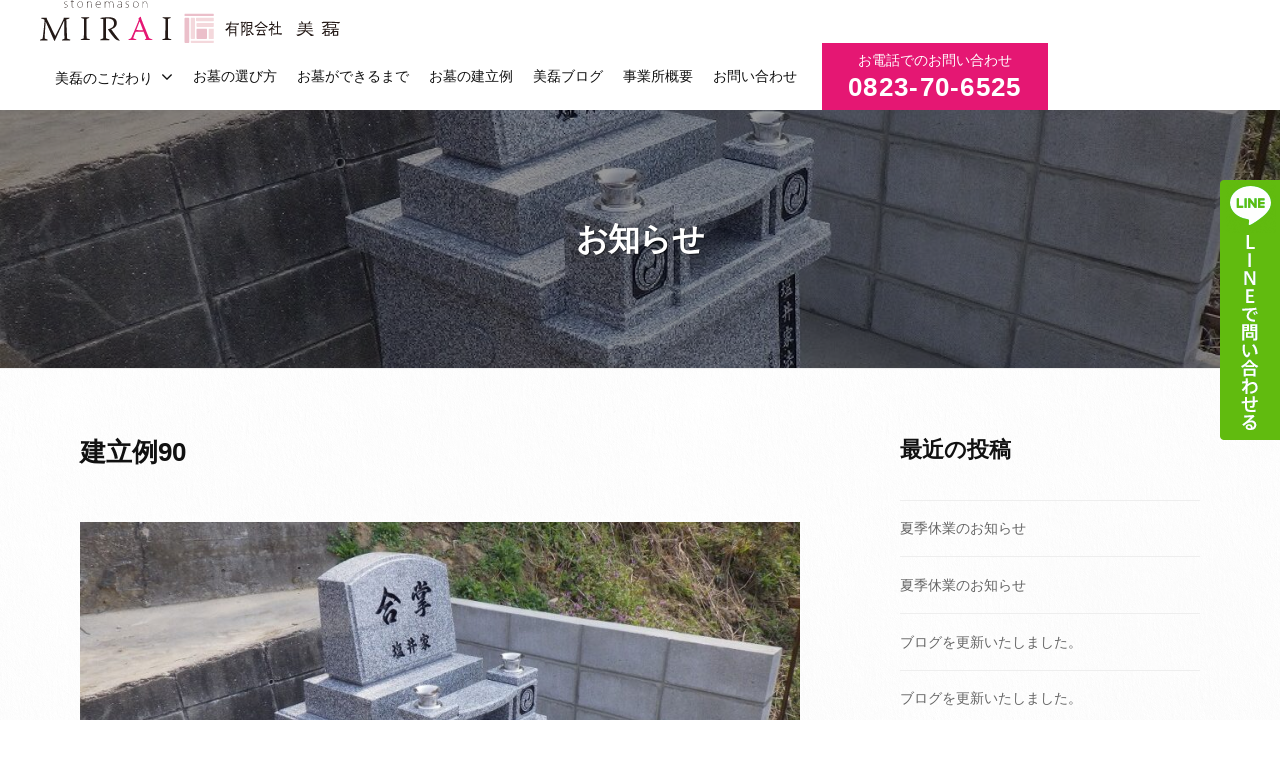

--- FILE ---
content_type: text/html; charset=UTF-8
request_url: https://mirai-inc.ai/graves/%E5%BB%BA%E7%AB%8B%E4%BE%8B90/
body_size: 11595
content:
<!DOCTYPE html>
<html lang="ja">
<head>
<meta charset="UTF-8">
<meta name="viewport" content="width=device-width, initial-scale=1">
<title>建立例90 &#8211; 有限会社 美磊（みらい）</title>
<meta name='robots' content='max-image-preview:large' />
<link rel="alternate" type="application/rss+xml" title="有限会社 美磊（みらい） &raquo; フィード" href="https://mirai-inc.ai/feed/" />
<link rel="alternate" type="application/rss+xml" title="有限会社 美磊（みらい） &raquo; コメントフィード" href="https://mirai-inc.ai/comments/feed/" />
<link rel="alternate" title="oEmbed (JSON)" type="application/json+oembed" href="https://mirai-inc.ai/wp-json/oembed/1.0/embed?url=https%3A%2F%2Fmirai-inc.ai%2Fgraves%2F%25e5%25bb%25ba%25e7%25ab%258b%25e4%25be%258b90%2F" />
<link rel="alternate" title="oEmbed (XML)" type="text/xml+oembed" href="https://mirai-inc.ai/wp-json/oembed/1.0/embed?url=https%3A%2F%2Fmirai-inc.ai%2Fgraves%2F%25e5%25bb%25ba%25e7%25ab%258b%25e4%25be%258b90%2F&#038;format=xml" />
<style id='wp-img-auto-sizes-contain-inline-css' type='text/css'>
img:is([sizes=auto i],[sizes^="auto," i]){contain-intrinsic-size:3000px 1500px}
/*# sourceURL=wp-img-auto-sizes-contain-inline-css */
</style>
<style id='wp-emoji-styles-inline-css' type='text/css'>

	img.wp-smiley, img.emoji {
		display: inline !important;
		border: none !important;
		box-shadow: none !important;
		height: 1em !important;
		width: 1em !important;
		margin: 0 0.07em !important;
		vertical-align: -0.1em !important;
		background: none !important;
		padding: 0 !important;
	}
/*# sourceURL=wp-emoji-styles-inline-css */
</style>
<style id='wp-block-library-inline-css' type='text/css'>
:root{--wp-block-synced-color:#7a00df;--wp-block-synced-color--rgb:122,0,223;--wp-bound-block-color:var(--wp-block-synced-color);--wp-editor-canvas-background:#ddd;--wp-admin-theme-color:#007cba;--wp-admin-theme-color--rgb:0,124,186;--wp-admin-theme-color-darker-10:#006ba1;--wp-admin-theme-color-darker-10--rgb:0,107,160.5;--wp-admin-theme-color-darker-20:#005a87;--wp-admin-theme-color-darker-20--rgb:0,90,135;--wp-admin-border-width-focus:2px}@media (min-resolution:192dpi){:root{--wp-admin-border-width-focus:1.5px}}.wp-element-button{cursor:pointer}:root .has-very-light-gray-background-color{background-color:#eee}:root .has-very-dark-gray-background-color{background-color:#313131}:root .has-very-light-gray-color{color:#eee}:root .has-very-dark-gray-color{color:#313131}:root .has-vivid-green-cyan-to-vivid-cyan-blue-gradient-background{background:linear-gradient(135deg,#00d084,#0693e3)}:root .has-purple-crush-gradient-background{background:linear-gradient(135deg,#34e2e4,#4721fb 50%,#ab1dfe)}:root .has-hazy-dawn-gradient-background{background:linear-gradient(135deg,#faaca8,#dad0ec)}:root .has-subdued-olive-gradient-background{background:linear-gradient(135deg,#fafae1,#67a671)}:root .has-atomic-cream-gradient-background{background:linear-gradient(135deg,#fdd79a,#004a59)}:root .has-nightshade-gradient-background{background:linear-gradient(135deg,#330968,#31cdcf)}:root .has-midnight-gradient-background{background:linear-gradient(135deg,#020381,#2874fc)}:root{--wp--preset--font-size--normal:16px;--wp--preset--font-size--huge:42px}.has-regular-font-size{font-size:1em}.has-larger-font-size{font-size:2.625em}.has-normal-font-size{font-size:var(--wp--preset--font-size--normal)}.has-huge-font-size{font-size:var(--wp--preset--font-size--huge)}.has-text-align-center{text-align:center}.has-text-align-left{text-align:left}.has-text-align-right{text-align:right}.has-fit-text{white-space:nowrap!important}#end-resizable-editor-section{display:none}.aligncenter{clear:both}.items-justified-left{justify-content:flex-start}.items-justified-center{justify-content:center}.items-justified-right{justify-content:flex-end}.items-justified-space-between{justify-content:space-between}.screen-reader-text{border:0;clip-path:inset(50%);height:1px;margin:-1px;overflow:hidden;padding:0;position:absolute;width:1px;word-wrap:normal!important}.screen-reader-text:focus{background-color:#ddd;clip-path:none;color:#444;display:block;font-size:1em;height:auto;left:5px;line-height:normal;padding:15px 23px 14px;text-decoration:none;top:5px;width:auto;z-index:100000}html :where(.has-border-color){border-style:solid}html :where([style*=border-top-color]){border-top-style:solid}html :where([style*=border-right-color]){border-right-style:solid}html :where([style*=border-bottom-color]){border-bottom-style:solid}html :where([style*=border-left-color]){border-left-style:solid}html :where([style*=border-width]){border-style:solid}html :where([style*=border-top-width]){border-top-style:solid}html :where([style*=border-right-width]){border-right-style:solid}html :where([style*=border-bottom-width]){border-bottom-style:solid}html :where([style*=border-left-width]){border-left-style:solid}html :where(img[class*=wp-image-]){height:auto;max-width:100%}:where(figure){margin:0 0 1em}html :where(.is-position-sticky){--wp-admin--admin-bar--position-offset:var(--wp-admin--admin-bar--height,0px)}@media screen and (max-width:600px){html :where(.is-position-sticky){--wp-admin--admin-bar--position-offset:0px}}

/*# sourceURL=wp-block-library-inline-css */
</style><style id='wp-block-archives-inline-css' type='text/css'>
.wp-block-archives{box-sizing:border-box}.wp-block-archives-dropdown label{display:block}
/*# sourceURL=https://mirai-inc.ai/wp/wp-includes/blocks/archives/style.min.css */
</style>
<style id='wp-block-heading-inline-css' type='text/css'>
h1:where(.wp-block-heading).has-background,h2:where(.wp-block-heading).has-background,h3:where(.wp-block-heading).has-background,h4:where(.wp-block-heading).has-background,h5:where(.wp-block-heading).has-background,h6:where(.wp-block-heading).has-background{padding:1.25em 2.375em}h1.has-text-align-left[style*=writing-mode]:where([style*=vertical-lr]),h1.has-text-align-right[style*=writing-mode]:where([style*=vertical-rl]),h2.has-text-align-left[style*=writing-mode]:where([style*=vertical-lr]),h2.has-text-align-right[style*=writing-mode]:where([style*=vertical-rl]),h3.has-text-align-left[style*=writing-mode]:where([style*=vertical-lr]),h3.has-text-align-right[style*=writing-mode]:where([style*=vertical-rl]),h4.has-text-align-left[style*=writing-mode]:where([style*=vertical-lr]),h4.has-text-align-right[style*=writing-mode]:where([style*=vertical-rl]),h5.has-text-align-left[style*=writing-mode]:where([style*=vertical-lr]),h5.has-text-align-right[style*=writing-mode]:where([style*=vertical-rl]),h6.has-text-align-left[style*=writing-mode]:where([style*=vertical-lr]),h6.has-text-align-right[style*=writing-mode]:where([style*=vertical-rl]){rotate:180deg}
/*# sourceURL=https://mirai-inc.ai/wp/wp-includes/blocks/heading/style.min.css */
</style>
<style id='wp-block-latest-posts-inline-css' type='text/css'>
.wp-block-latest-posts{box-sizing:border-box}.wp-block-latest-posts.alignleft{margin-right:2em}.wp-block-latest-posts.alignright{margin-left:2em}.wp-block-latest-posts.wp-block-latest-posts__list{list-style:none}.wp-block-latest-posts.wp-block-latest-posts__list li{clear:both;overflow-wrap:break-word}.wp-block-latest-posts.is-grid{display:flex;flex-wrap:wrap}.wp-block-latest-posts.is-grid li{margin:0 1.25em 1.25em 0;width:100%}@media (min-width:600px){.wp-block-latest-posts.columns-2 li{width:calc(50% - .625em)}.wp-block-latest-posts.columns-2 li:nth-child(2n){margin-right:0}.wp-block-latest-posts.columns-3 li{width:calc(33.33333% - .83333em)}.wp-block-latest-posts.columns-3 li:nth-child(3n){margin-right:0}.wp-block-latest-posts.columns-4 li{width:calc(25% - .9375em)}.wp-block-latest-posts.columns-4 li:nth-child(4n){margin-right:0}.wp-block-latest-posts.columns-5 li{width:calc(20% - 1em)}.wp-block-latest-posts.columns-5 li:nth-child(5n){margin-right:0}.wp-block-latest-posts.columns-6 li{width:calc(16.66667% - 1.04167em)}.wp-block-latest-posts.columns-6 li:nth-child(6n){margin-right:0}}:root :where(.wp-block-latest-posts.is-grid){padding:0}:root :where(.wp-block-latest-posts.wp-block-latest-posts__list){padding-left:0}.wp-block-latest-posts__post-author,.wp-block-latest-posts__post-date{display:block;font-size:.8125em}.wp-block-latest-posts__post-excerpt,.wp-block-latest-posts__post-full-content{margin-bottom:1em;margin-top:.5em}.wp-block-latest-posts__featured-image a{display:inline-block}.wp-block-latest-posts__featured-image img{height:auto;max-width:100%;width:auto}.wp-block-latest-posts__featured-image.alignleft{float:left;margin-right:1em}.wp-block-latest-posts__featured-image.alignright{float:right;margin-left:1em}.wp-block-latest-posts__featured-image.aligncenter{margin-bottom:1em;text-align:center}
/*# sourceURL=https://mirai-inc.ai/wp/wp-includes/blocks/latest-posts/style.min.css */
</style>
<style id='wp-block-group-inline-css' type='text/css'>
.wp-block-group{box-sizing:border-box}:where(.wp-block-group.wp-block-group-is-layout-constrained){position:relative}
/*# sourceURL=https://mirai-inc.ai/wp/wp-includes/blocks/group/style.min.css */
</style>
<style id='global-styles-inline-css' type='text/css'>
:root{--wp--preset--aspect-ratio--square: 1;--wp--preset--aspect-ratio--4-3: 4/3;--wp--preset--aspect-ratio--3-4: 3/4;--wp--preset--aspect-ratio--3-2: 3/2;--wp--preset--aspect-ratio--2-3: 2/3;--wp--preset--aspect-ratio--16-9: 16/9;--wp--preset--aspect-ratio--9-16: 9/16;--wp--preset--color--black: #000000;--wp--preset--color--cyan-bluish-gray: #abb8c3;--wp--preset--color--white: #ffffff;--wp--preset--color--pale-pink: #f78da7;--wp--preset--color--vivid-red: #cf2e2e;--wp--preset--color--luminous-vivid-orange: #ff6900;--wp--preset--color--luminous-vivid-amber: #fcb900;--wp--preset--color--light-green-cyan: #7bdcb5;--wp--preset--color--vivid-green-cyan: #00d084;--wp--preset--color--pale-cyan-blue: #8ed1fc;--wp--preset--color--vivid-cyan-blue: #0693e3;--wp--preset--color--vivid-purple: #9b51e0;--wp--preset--gradient--vivid-cyan-blue-to-vivid-purple: linear-gradient(135deg,rgb(6,147,227) 0%,rgb(155,81,224) 100%);--wp--preset--gradient--light-green-cyan-to-vivid-green-cyan: linear-gradient(135deg,rgb(122,220,180) 0%,rgb(0,208,130) 100%);--wp--preset--gradient--luminous-vivid-amber-to-luminous-vivid-orange: linear-gradient(135deg,rgb(252,185,0) 0%,rgb(255,105,0) 100%);--wp--preset--gradient--luminous-vivid-orange-to-vivid-red: linear-gradient(135deg,rgb(255,105,0) 0%,rgb(207,46,46) 100%);--wp--preset--gradient--very-light-gray-to-cyan-bluish-gray: linear-gradient(135deg,rgb(238,238,238) 0%,rgb(169,184,195) 100%);--wp--preset--gradient--cool-to-warm-spectrum: linear-gradient(135deg,rgb(74,234,220) 0%,rgb(151,120,209) 20%,rgb(207,42,186) 40%,rgb(238,44,130) 60%,rgb(251,105,98) 80%,rgb(254,248,76) 100%);--wp--preset--gradient--blush-light-purple: linear-gradient(135deg,rgb(255,206,236) 0%,rgb(152,150,240) 100%);--wp--preset--gradient--blush-bordeaux: linear-gradient(135deg,rgb(254,205,165) 0%,rgb(254,45,45) 50%,rgb(107,0,62) 100%);--wp--preset--gradient--luminous-dusk: linear-gradient(135deg,rgb(255,203,112) 0%,rgb(199,81,192) 50%,rgb(65,88,208) 100%);--wp--preset--gradient--pale-ocean: linear-gradient(135deg,rgb(255,245,203) 0%,rgb(182,227,212) 50%,rgb(51,167,181) 100%);--wp--preset--gradient--electric-grass: linear-gradient(135deg,rgb(202,248,128) 0%,rgb(113,206,126) 100%);--wp--preset--gradient--midnight: linear-gradient(135deg,rgb(2,3,129) 0%,rgb(40,116,252) 100%);--wp--preset--font-size--small: 13px;--wp--preset--font-size--medium: 20px;--wp--preset--font-size--large: 36px;--wp--preset--font-size--x-large: 42px;--wp--preset--spacing--20: 0.44rem;--wp--preset--spacing--30: 0.67rem;--wp--preset--spacing--40: 1rem;--wp--preset--spacing--50: 1.5rem;--wp--preset--spacing--60: 2.25rem;--wp--preset--spacing--70: 3.38rem;--wp--preset--spacing--80: 5.06rem;--wp--preset--shadow--natural: 6px 6px 9px rgba(0, 0, 0, 0.2);--wp--preset--shadow--deep: 12px 12px 50px rgba(0, 0, 0, 0.4);--wp--preset--shadow--sharp: 6px 6px 0px rgba(0, 0, 0, 0.2);--wp--preset--shadow--outlined: 6px 6px 0px -3px rgb(255, 255, 255), 6px 6px rgb(0, 0, 0);--wp--preset--shadow--crisp: 6px 6px 0px rgb(0, 0, 0);}:where(.is-layout-flex){gap: 0.5em;}:where(.is-layout-grid){gap: 0.5em;}body .is-layout-flex{display: flex;}.is-layout-flex{flex-wrap: wrap;align-items: center;}.is-layout-flex > :is(*, div){margin: 0;}body .is-layout-grid{display: grid;}.is-layout-grid > :is(*, div){margin: 0;}:where(.wp-block-columns.is-layout-flex){gap: 2em;}:where(.wp-block-columns.is-layout-grid){gap: 2em;}:where(.wp-block-post-template.is-layout-flex){gap: 1.25em;}:where(.wp-block-post-template.is-layout-grid){gap: 1.25em;}.has-black-color{color: var(--wp--preset--color--black) !important;}.has-cyan-bluish-gray-color{color: var(--wp--preset--color--cyan-bluish-gray) !important;}.has-white-color{color: var(--wp--preset--color--white) !important;}.has-pale-pink-color{color: var(--wp--preset--color--pale-pink) !important;}.has-vivid-red-color{color: var(--wp--preset--color--vivid-red) !important;}.has-luminous-vivid-orange-color{color: var(--wp--preset--color--luminous-vivid-orange) !important;}.has-luminous-vivid-amber-color{color: var(--wp--preset--color--luminous-vivid-amber) !important;}.has-light-green-cyan-color{color: var(--wp--preset--color--light-green-cyan) !important;}.has-vivid-green-cyan-color{color: var(--wp--preset--color--vivid-green-cyan) !important;}.has-pale-cyan-blue-color{color: var(--wp--preset--color--pale-cyan-blue) !important;}.has-vivid-cyan-blue-color{color: var(--wp--preset--color--vivid-cyan-blue) !important;}.has-vivid-purple-color{color: var(--wp--preset--color--vivid-purple) !important;}.has-black-background-color{background-color: var(--wp--preset--color--black) !important;}.has-cyan-bluish-gray-background-color{background-color: var(--wp--preset--color--cyan-bluish-gray) !important;}.has-white-background-color{background-color: var(--wp--preset--color--white) !important;}.has-pale-pink-background-color{background-color: var(--wp--preset--color--pale-pink) !important;}.has-vivid-red-background-color{background-color: var(--wp--preset--color--vivid-red) !important;}.has-luminous-vivid-orange-background-color{background-color: var(--wp--preset--color--luminous-vivid-orange) !important;}.has-luminous-vivid-amber-background-color{background-color: var(--wp--preset--color--luminous-vivid-amber) !important;}.has-light-green-cyan-background-color{background-color: var(--wp--preset--color--light-green-cyan) !important;}.has-vivid-green-cyan-background-color{background-color: var(--wp--preset--color--vivid-green-cyan) !important;}.has-pale-cyan-blue-background-color{background-color: var(--wp--preset--color--pale-cyan-blue) !important;}.has-vivid-cyan-blue-background-color{background-color: var(--wp--preset--color--vivid-cyan-blue) !important;}.has-vivid-purple-background-color{background-color: var(--wp--preset--color--vivid-purple) !important;}.has-black-border-color{border-color: var(--wp--preset--color--black) !important;}.has-cyan-bluish-gray-border-color{border-color: var(--wp--preset--color--cyan-bluish-gray) !important;}.has-white-border-color{border-color: var(--wp--preset--color--white) !important;}.has-pale-pink-border-color{border-color: var(--wp--preset--color--pale-pink) !important;}.has-vivid-red-border-color{border-color: var(--wp--preset--color--vivid-red) !important;}.has-luminous-vivid-orange-border-color{border-color: var(--wp--preset--color--luminous-vivid-orange) !important;}.has-luminous-vivid-amber-border-color{border-color: var(--wp--preset--color--luminous-vivid-amber) !important;}.has-light-green-cyan-border-color{border-color: var(--wp--preset--color--light-green-cyan) !important;}.has-vivid-green-cyan-border-color{border-color: var(--wp--preset--color--vivid-green-cyan) !important;}.has-pale-cyan-blue-border-color{border-color: var(--wp--preset--color--pale-cyan-blue) !important;}.has-vivid-cyan-blue-border-color{border-color: var(--wp--preset--color--vivid-cyan-blue) !important;}.has-vivid-purple-border-color{border-color: var(--wp--preset--color--vivid-purple) !important;}.has-vivid-cyan-blue-to-vivid-purple-gradient-background{background: var(--wp--preset--gradient--vivid-cyan-blue-to-vivid-purple) !important;}.has-light-green-cyan-to-vivid-green-cyan-gradient-background{background: var(--wp--preset--gradient--light-green-cyan-to-vivid-green-cyan) !important;}.has-luminous-vivid-amber-to-luminous-vivid-orange-gradient-background{background: var(--wp--preset--gradient--luminous-vivid-amber-to-luminous-vivid-orange) !important;}.has-luminous-vivid-orange-to-vivid-red-gradient-background{background: var(--wp--preset--gradient--luminous-vivid-orange-to-vivid-red) !important;}.has-very-light-gray-to-cyan-bluish-gray-gradient-background{background: var(--wp--preset--gradient--very-light-gray-to-cyan-bluish-gray) !important;}.has-cool-to-warm-spectrum-gradient-background{background: var(--wp--preset--gradient--cool-to-warm-spectrum) !important;}.has-blush-light-purple-gradient-background{background: var(--wp--preset--gradient--blush-light-purple) !important;}.has-blush-bordeaux-gradient-background{background: var(--wp--preset--gradient--blush-bordeaux) !important;}.has-luminous-dusk-gradient-background{background: var(--wp--preset--gradient--luminous-dusk) !important;}.has-pale-ocean-gradient-background{background: var(--wp--preset--gradient--pale-ocean) !important;}.has-electric-grass-gradient-background{background: var(--wp--preset--gradient--electric-grass) !important;}.has-midnight-gradient-background{background: var(--wp--preset--gradient--midnight) !important;}.has-small-font-size{font-size: var(--wp--preset--font-size--small) !important;}.has-medium-font-size{font-size: var(--wp--preset--font-size--medium) !important;}.has-large-font-size{font-size: var(--wp--preset--font-size--large) !important;}.has-x-large-font-size{font-size: var(--wp--preset--font-size--x-large) !important;}
/*# sourceURL=global-styles-inline-css */
</style>

<style id='classic-theme-styles-inline-css' type='text/css'>
/*! This file is auto-generated */
.wp-block-button__link{color:#fff;background-color:#32373c;border-radius:9999px;box-shadow:none;text-decoration:none;padding:calc(.667em + 2px) calc(1.333em + 2px);font-size:1.125em}.wp-block-file__button{background:#32373c;color:#fff;text-decoration:none}
/*# sourceURL=/wp-includes/css/classic-themes.min.css */
</style>
<link rel='stylesheet' id='contact-form-7-css' href='https://mirai-inc.ai/wp/wp-content/plugins/contact-form-7/includes/css/styles.css?ver=5.5.4' type='text/css' media='all' />
<link rel='stylesheet' id='parent-style-css' href='https://mirai-inc.ai/wp/wp-content/themes/businesspress/style.css?ver=6.9' type='text/css' media='all' />
<link rel='stylesheet' id='fontawesome-css' href='https://mirai-inc.ai/wp/wp-content/themes/businesspress/inc/font-awesome/css/font-awesome.css?ver=4.7.0' type='text/css' media='all' />
<link rel='stylesheet' id='normalize-css' href='https://mirai-inc.ai/wp/wp-content/themes/businesspress/css/normalize.css?ver=8.0.0' type='text/css' media='all' />
<link rel='stylesheet' id='businesspress-style-css' href='https://mirai-inc.ai/wp/wp-content/themes/mirai/style.css?ver=1.0.0' type='text/css' media='all' />
<style id='businesspress-style-inline-css' type='text/css'>

	a,
	.subheader {
		color: #4693f5;
	}
	a:hover {
		color: #639af6;
	}
	a.home-header-button-main {
		background-color: #4693f5;
	}
	a.home-header-button-main:hover {
		background-color: #639af6;
	}
	code, kbd, tt, var,
	th,
	pre,
	.top-bar,
	.author-profile,
	.pagination .current,
	.page-links .page-numbers,
	.tagcloud a,
	.widget_calendar tbody td a,
	.container-wrapper,
	.site-bottom {
		background-color: #ffffff;
	}

	.jumbotron {
		background-image: url("https://mirai-inc.ai/wp/wp-content/uploads/2022/01/single_mv3.jpg");
	}
	.home-header-content {
		text-align: left;
	}

	@media screen and (min-width: 980px) {
		.footer-widget-1 {
			width: 49.98%;
		}
		.footer-widget-2 {
			width: 24.99%;
		}
		.footer-widget-3 {
			width: 24.99%;
		}
		.footer-widget-4 {
			width: 0%;
		}
		.footer-widget-5 {
			width: 0%;
		}
		.footer-widget-6 {
			width: 0%;
		}
	}
	
/*# sourceURL=businesspress-style-inline-css */
</style>
<link rel='stylesheet' id='slb_core-css' href='https://mirai-inc.ai/wp/wp-content/plugins/simple-lightbox/client/css/app.css?ver=2.8.1' type='text/css' media='all' />
<link rel='stylesheet' id='loftloader-lite-animation-css' href='https://mirai-inc.ai/wp/wp-content/plugins/loftloader/assets/css/loftloader.min.css?ver=2022022501' type='text/css' media='all' />
<script type="text/javascript" src="https://mirai-inc.ai/wp/wp-includes/js/jquery/jquery.min.js?ver=3.7.1" id="jquery-core-js"></script>
<script type="text/javascript" src="https://mirai-inc.ai/wp/wp-includes/js/jquery/jquery-migrate.min.js?ver=3.4.1" id="jquery-migrate-js"></script>
<link rel="https://api.w.org/" href="https://mirai-inc.ai/wp-json/" /><link rel="alternate" title="JSON" type="application/json" href="https://mirai-inc.ai/wp-json/wp/v2/graves/3389" /><link rel="EditURI" type="application/rsd+xml" title="RSD" href="https://mirai-inc.ai/wp/xmlrpc.php?rsd" />
<meta name="generator" content="WordPress 6.9" />
<link rel="canonical" href="https://mirai-inc.ai/graves/%e5%bb%ba%e7%ab%8b%e4%be%8b90/" />
<link rel='shortlink' href='https://mirai-inc.ai/?p=3389' />
<meta name="generator" content="Site Kit by Google 1.72.0" /><link rel="stylesheet" id="child-style-css" href="https://mirai-inc.ai/wp/wp-content/themes/mirai/style.css?1665548656" /><link rel="icon" href="https://mirai-inc.ai/wp/wp-content/uploads/2022/01/cropped-favicon-32x32.png" sizes="32x32" />
<link rel="icon" href="https://mirai-inc.ai/wp/wp-content/uploads/2022/01/cropped-favicon-192x192.png" sizes="192x192" />
<link rel="apple-touch-icon" href="https://mirai-inc.ai/wp/wp-content/uploads/2022/01/cropped-favicon-180x180.png" />
<meta name="msapplication-TileImage" content="https://mirai-inc.ai/wp/wp-content/uploads/2022/01/cropped-favicon-270x270.png" />
<style id="loftloader-lite-custom-bg-color">#loftloader-wrapper .loader-section {
	background: #ffffff;
}
</style><style id="loftloader-lite-custom-bg-opacity">#loftloader-wrapper .loader-section {
	opacity: 1;
}
</style><style id="loftloader-lite-custom-loader">#loftloader-wrapper.pl-circles #loader {
	color: #ff569f;
}
</style><script type="text/javascript" src="//webfonts.xserver.jp/js/xserver.js"></script>
	
<!-- Global site tag (gtag.js) - Google Analytics -->
<script async src="https://www.googletagmanager.com/gtag/js?id=G-QNVDXGHVV5"></script>
<script>
  window.dataLayer = window.dataLayer || [];
  function gtag(){dataLayer.push(arguments);}
  gtag('js', new Date());

  gtag('config', 'G-QNVDXGHVV5');
</script>
	
</head>

<body class="wp-singular graves-template-default single single-graves postid-3389 wp-custom-logo wp-theme-businesspress wp-child-theme-mirai hide-blogname hide-blogdescription hide-author hide-comments-number has-sidebar has-avatars loftloader-lite-enabled"><div id="loftloader-wrapper" class="pl-circles" data-show-close-time="15000" data-max-load-time="10000"><div class="loader-inner"><div id="loader"><span></span></div></div><div class="loader-section section-fade"></div><div class="loader-close-button" style="display: none;"><span class="screen-reader-text">Close</span></div></div>
<div id="page" class="site">
	<a class="skip-link screen-reader-text" href="#content">コンテンツへスキップ</a>

	<header id="masthead" class="site-header">

		
		<div class="main-header main-header-original">
			<div class="main-header-content">
				<div class="site-branding">
					<div class="site-logo"><a href="https://mirai-inc.ai/" rel="home"><img alt="有限会社 美磊（みらい）" src="https://mirai-inc.ai/wp/wp-content/uploads/2022/01/logo.svg" width="300" /></a></div>						<div class="site-title"><a href="https://mirai-inc.ai/" rel="home">有限会社 美磊（みらい）</a></div>
		<div class="site-description">石のことなら「みらい」におまかせ</div>
					</div><!-- .site-branding -->
					<nav class="main-navigation">
		<div class="menu-%e3%82%b0%e3%83%ad%e3%83%bc%e3%83%90%e3%83%ab%e3%83%8a%e3%83%93%e3%82%b2%e3%83%bc%e3%82%b7%e3%83%a7%e3%83%b3-container"><ul id="menu-%e3%82%b0%e3%83%ad%e3%83%bc%e3%83%90%e3%83%ab%e3%83%8a%e3%83%93%e3%82%b2%e3%83%bc%e3%82%b7%e3%83%a7%e3%83%b3" class="menu"><li id="menu-item-22" class="menu-item menu-item-type-custom menu-item-object-custom menu-item-has-children menu-item-22"><a href="#">美磊のこだわり</a>
<ul class="sub-menu">
	<li id="menu-item-125" class="menu-item menu-item-type-post_type menu-item-object-page menu-item-125"><a href="https://mirai-inc.ai/foundation-work/">万全の基礎工事</a></li>
	<li id="menu-item-124" class="menu-item menu-item-type-post_type menu-item-object-page menu-item-124"><a href="https://mirai-inc.ai/resistant-to-earthquake/">災害に強い耐震墓石</a></li>
</ul>
</li>
<li id="menu-item-127" class="menu-item menu-item-type-post_type menu-item-object-page menu-item-127"><a href="https://mirai-inc.ai/how-to-choose-a-grave/">お墓の選び方</a></li>
<li id="menu-item-126" class="menu-item menu-item-type-post_type menu-item-object-page menu-item-126"><a href="https://mirai-inc.ai/flow/">お墓ができるまで</a></li>
<li id="menu-item-471" class="menu-item menu-item-type-post_type menu-item-object-page menu-item-471"><a href="https://mirai-inc.ai/works/">お墓の建立例</a></li>
<li id="menu-item-3852" class="menu-item menu-item-type-custom menu-item-object-custom menu-item-3852"><a href="https://mirai-inc.ai/blog/">美磊ブログ</a></li>
<li id="menu-item-161" class="menu-item menu-item-type-post_type menu-item-object-page menu-item-161"><a href="https://mirai-inc.ai/overview/">事業所概要</a></li>
<li id="menu-item-153" class="menu-item menu-item-type-post_type menu-item-object-page menu-item-153"><a href="https://mirai-inc.ai/contact/">お問い合わせ</a></li>
<li id="menu-item-154" class="nav-contact menu-item menu-item-type-custom menu-item-object-custom menu-item-154"><a href="tel:0823706525"><small>お電話でのお問い合わせ</small>0823-70-6525</a></li>
</ul></div>	</nav><!-- .main-navigation -->
					<button class="drawer-hamburger">
					<span class="screen-reader-text">メニュー</span>
					<span class="drawer-hamburger-icon"></span>
				</button>
			</div><!-- .main-header-content -->
			
			<div class="drawer-overlay"></div>
			<div class="drawer-navigation">
				<div class="drawer-navigation-content">
					<nav class="main-navigation">
		<div class="menu-%e3%82%b0%e3%83%ad%e3%83%bc%e3%83%90%e3%83%ab%e3%83%8a%e3%83%93%e3%82%b2%e3%83%bc%e3%82%b7%e3%83%a7%e3%83%b3-container"><ul id="menu-%e3%82%b0%e3%83%ad%e3%83%bc%e3%83%90%e3%83%ab%e3%83%8a%e3%83%93%e3%82%b2%e3%83%bc%e3%82%b7%e3%83%a7%e3%83%b3-1" class="menu"><li class="menu-item menu-item-type-custom menu-item-object-custom menu-item-has-children menu-item-22"><a href="#">美磊のこだわり</a>
<ul class="sub-menu">
	<li class="menu-item menu-item-type-post_type menu-item-object-page menu-item-125"><a href="https://mirai-inc.ai/foundation-work/">万全の基礎工事</a></li>
	<li class="menu-item menu-item-type-post_type menu-item-object-page menu-item-124"><a href="https://mirai-inc.ai/resistant-to-earthquake/">災害に強い耐震墓石</a></li>
</ul>
</li>
<li class="menu-item menu-item-type-post_type menu-item-object-page menu-item-127"><a href="https://mirai-inc.ai/how-to-choose-a-grave/">お墓の選び方</a></li>
<li class="menu-item menu-item-type-post_type menu-item-object-page menu-item-126"><a href="https://mirai-inc.ai/flow/">お墓ができるまで</a></li>
<li class="menu-item menu-item-type-post_type menu-item-object-page menu-item-471"><a href="https://mirai-inc.ai/works/">お墓の建立例</a></li>
<li class="menu-item menu-item-type-custom menu-item-object-custom menu-item-3852"><a href="https://mirai-inc.ai/blog/">美磊ブログ</a></li>
<li class="menu-item menu-item-type-post_type menu-item-object-page menu-item-161"><a href="https://mirai-inc.ai/overview/">事業所概要</a></li>
<li class="menu-item menu-item-type-post_type menu-item-object-page menu-item-153"><a href="https://mirai-inc.ai/contact/">お問い合わせ</a></li>
<li class="nav-contact menu-item menu-item-type-custom menu-item-object-custom menu-item-154"><a href="tel:0823706525"><small>お電話でのお問い合わせ</small>0823-70-6525</a></li>
</ul></div>	</nav><!-- .main-navigation -->
									</div><!-- .drawer-navigation-content -->
			</div><!-- .drawer-navigation -->
		</div><!-- .main-header -->

		
				<div class="jumbotron"		 style="background-image: url('https://mirai-inc.ai/wp/wp-content/uploads/2022/04/yo34-5-1024x540.jpg')"
	>
			<div class="jumbotron-overlay">
				<div class="jumbotron-content">
					<h1 class="jumbotron-title">お知らせ</h1>
				</div><!-- .jumbotron-content -->
			</div><!-- .jumbotron-overlay -->
		</div><!-- .jumbotron -->
		
	</header><!-- #masthead -->

	<div id="content" class="site-content">

<div id="primary" class="content-area">
	<main id="main" class="site-main">

	
		
<article id="post-3389" class="post-3389 graves type-graves status-publish has-post-thumbnail hentry graves_cat-sort02">
	<header class="entry-header">
		<div class="cat-links"></div><!-- .cat-links -->		<h1 class="entry-title">建立例90</h1>
						<div class="post-thumbnail"><img width="840" height="473" src="https://mirai-inc.ai/wp/wp-content/uploads/2022/04/yo34-5-840x473.jpg" class="attachment-post-thumbnail size-post-thumbnail wp-post-image" alt="" decoding="async" fetchpriority="high" srcset="https://mirai-inc.ai/wp/wp-content/uploads/2022/04/yo34-5-840x473.jpg 840w, https://mirai-inc.ai/wp/wp-content/uploads/2022/04/yo34-5-300x169.jpg 300w, https://mirai-inc.ai/wp/wp-content/uploads/2022/04/yo34-5-768x432.jpg 768w, https://mirai-inc.ai/wp/wp-content/uploads/2022/04/yo34-5.jpg 1024w" sizes="(max-width: 840px) 100vw, 840px" /></div>
			</header><!-- .entry-header -->

	<div class="entry-content">
					</div><!-- .entry-content -->

	
	
</article><!-- #post-## -->

		<nav class="navigation post-navigation">
		<h2 class="screen-reader-text">投稿ナビゲーション</h2>
		<div class="nav-links">
			<div class="nav-previous"><div class="post-nav-title">前の投稿</div><a href="https://mirai-inc.ai/graves/%e5%bb%ba%e7%ab%8b%e4%be%8b89/" rel="prev">建立例89</a></div><div class="nav-next"><div class="post-nav-title">次の投稿</div><a href="https://mirai-inc.ai/graves/%e5%bb%ba%e7%ab%8b%e4%be%8b91/" rel="next">建立例91</a></div>		</div><!-- .nav-links -->
	</nav><!-- .post-navigation -->
	

		
	
	</main><!-- #main -->
</div><!-- #primary -->


<div id="secondary" class="sidebar-area" role="complementary">
		<div class="normal-sidebar widget-area">
		<aside id="block-3" class="widget widget_block">
<div class="wp-block-group"><div class="wp-block-group__inner-container is-layout-flow wp-block-group-is-layout-flow">
<h2 class="wp-block-heading">最近の投稿</h2>


<ul class="wp-block-latest-posts__list wp-block-latest-posts"><li><a class="wp-block-latest-posts__post-title" href="https://mirai-inc.ai/2023/08/09/%e5%a4%8f%e5%ad%a3%e4%bc%91%e6%a5%ad%e3%81%ae%e3%81%8a%e7%9f%a5%e3%82%89%e3%81%9b-2/">夏季休業のお知らせ</a></li>
<li><a class="wp-block-latest-posts__post-title" href="https://mirai-inc.ai/2022/08/17/%e5%a4%8f%e5%ad%a3%e4%bc%91%e6%a5%ad%e3%81%ae%e3%81%8a%e7%9f%a5%e3%82%89%e3%81%9b/">夏季休業のお知らせ</a></li>
<li><a class="wp-block-latest-posts__post-title" href="https://mirai-inc.ai/2022/08/11/%e3%83%96%e3%83%ad%e3%82%b0%e3%82%92%e6%9b%b4%e6%96%b0%e3%81%84%e3%81%9f%e3%81%97%e3%81%be%e3%81%97%e3%81%9f%e3%80%82/">ブログを更新いたしました。</a></li>
<li><a class="wp-block-latest-posts__post-title" href="https://mirai-inc.ai/2022/04/30/%e3%83%96%e3%83%ad%e3%82%b0%e3%82%92%e8%bf%bd%e5%8a%a0%e3%81%97%e3%81%be%e3%81%97%e3%81%9f/">ブログを更新いたしました。</a></li>
<li><a class="wp-block-latest-posts__post-title" href="https://mirai-inc.ai/2022/04/12/%e6%9c%89%e9%99%90%e4%bc%9a%e7%a4%be-%e7%be%8e%e7%a3%8a-%e3%83%9b%e3%83%bc%e3%83%a0%e3%83%9a%e3%83%bc%e3%82%b8%e3%82%92%e5%85%ac%e9%96%8b%e3%81%84%e3%81%9f%e3%81%97%e3%81%be%e3%81%97%e3%81%9f%e3%80%82/">有限会社 美磊 ホームページを公開いたしました。</a></li>
</ul></div></div>
</aside><aside id="block-5" class="widget widget_block">
<div class="wp-block-group"><div class="wp-block-group__inner-container is-layout-flow wp-block-group-is-layout-flow">
<h2 class="wp-block-heading">アーカイブ</h2>


<ul class="wp-block-archives-list wp-block-archives">	<li><a href='https://mirai-inc.ai/2023/08/'>2023年8月</a></li>
	<li><a href='https://mirai-inc.ai/2022/08/'>2022年8月</a></li>
	<li><a href='https://mirai-inc.ai/2022/04/'>2022年4月</a></li>
</ul></div></div>
</aside>	</div><!-- .normal-sidebar -->
		</div><!-- #secondary -->

	</div><!-- #content -->

	<footer id="colophon" class="site-footer">

<div class="back-to-top"></div>

		
				<div class="site-bottom">
			<div class="site-bottom-content">

								<div class="footer-menu">
										<nav class="footer-navigation">
						<div class="menu-%e3%82%b0%e3%83%ad%e3%83%bc%e3%83%90%e3%83%ab%e3%83%8a%e3%83%93%e3%82%b2%e3%83%bc%e3%82%b7%e3%83%a7%e3%83%b3-container"><ul id="menu-%e3%82%b0%e3%83%ad%e3%83%bc%e3%83%90%e3%83%ab%e3%83%8a%e3%83%93%e3%82%b2%e3%83%bc%e3%82%b7%e3%83%a7%e3%83%b3-2" class="menu"><li class="menu-item menu-item-type-custom menu-item-object-custom menu-item-22"><a href="#">美磊のこだわり</a></li>
<li class="menu-item menu-item-type-post_type menu-item-object-page menu-item-127"><a href="https://mirai-inc.ai/how-to-choose-a-grave/">お墓の選び方</a></li>
<li class="menu-item menu-item-type-post_type menu-item-object-page menu-item-126"><a href="https://mirai-inc.ai/flow/">お墓ができるまで</a></li>
<li class="menu-item menu-item-type-post_type menu-item-object-page menu-item-471"><a href="https://mirai-inc.ai/works/">お墓の建立例</a></li>
<li class="menu-item menu-item-type-custom menu-item-object-custom menu-item-3852"><a href="https://mirai-inc.ai/blog/">美磊ブログ</a></li>
<li class="menu-item menu-item-type-post_type menu-item-object-page menu-item-161"><a href="https://mirai-inc.ai/overview/">事業所概要</a></li>
<li class="menu-item menu-item-type-post_type menu-item-object-page menu-item-153"><a href="https://mirai-inc.ai/contact/">お問い合わせ</a></li>
<li class="nav-contact menu-item menu-item-type-custom menu-item-object-custom menu-item-154"><a href="tel:0823706525"><small>お電話でのお問い合わせ</small>0823-70-6525</a></li>
</ul></div>					</nav><!-- .footer-navigation -->
															<nav class="footer-social-link social-link-menu">
						<div class="menu-%e3%82%bd%e3%83%bc%e3%82%b7%e3%83%a3%e3%83%ab%e3%83%aa%e3%83%b3%e3%82%af-container"><ul id="menu-%e3%82%bd%e3%83%bc%e3%82%b7%e3%83%a3%e3%83%ab%e3%83%aa%e3%83%b3%e3%82%af" class="menu"><li id="menu-item-27" class="menu-item menu-item-type-custom menu-item-object-custom menu-item-27"><a href="https://www.facebook.com/%E6%9C%89%E9%99%90%E4%BC%9A%E7%A4%BE-%E7%BE%8E%E7%A3%8A-107145695038703"><span class="screen-reader-text">Facebook</span></a></li>
</ul></div>					</nav><!-- .footer-social-link -->
									</div><!-- .footer-menu -->
				
				

			</div><!-- .site-bottom-content -->
		</div><!-- .site-bottom -->
		
<div class="site-bottom-area">
	<div class="footer-logo"><img src="https://mirai-inc.ai/wp/wp-content/themes/mirai/img/logo_full.svg"></div>
	<p class="font-min" style="color: #555;">広島県呉市安浦町三津口6-8-6<br>
	TEL.0823-70-6525/FAX.0823-70-6526</p>
			<div class="site-copyright">
			&copy; 2026 MIRAI Inc. All Rights Reserved.
		</div><!-- .site-copyright -->
	</div>

	</footer><!-- #colophon -->
</div><!-- #page -->

<div class="line-link pc">
	<a href="https://lin.ee/LEYLx58" target="_blank"><img src="https://mirai-inc.ai/wp/wp-content/themes/mirai/img/bnr_line_pc.png"></a>
</div>
<div class="line-link sp">
	<a href="https://lin.ee/LEYLx58" target="_blank"><img src="https://mirai-inc.ai/wp/wp-content/themes/mirai/img/bnr_line_sp.png"></a>
</div>

<script type="speculationrules">
{"prefetch":[{"source":"document","where":{"and":[{"href_matches":"/*"},{"not":{"href_matches":["/wp/wp-*.php","/wp/wp-admin/*","/wp/wp-content/uploads/*","/wp/wp-content/*","/wp/wp-content/plugins/*","/wp/wp-content/themes/mirai/*","/wp/wp-content/themes/businesspress/*","/*\\?(.+)"]}},{"not":{"selector_matches":"a[rel~=\"nofollow\"]"}},{"not":{"selector_matches":".no-prefetch, .no-prefetch a"}}]},"eagerness":"conservative"}]}
</script>
<script type="text/javascript" src="https://mirai-inc.ai/wp/wp-includes/js/dist/vendor/wp-polyfill.min.js?ver=3.15.0" id="wp-polyfill-js"></script>
<script type="text/javascript" id="contact-form-7-js-extra">
/* <![CDATA[ */
var wpcf7 = {"api":{"root":"https://mirai-inc.ai/wp-json/","namespace":"contact-form-7/v1"},"cached":"1"};
//# sourceURL=contact-form-7-js-extra
/* ]]> */
</script>
<script type="text/javascript" src="https://mirai-inc.ai/wp/wp-content/plugins/contact-form-7/includes/js/index.js?ver=5.5.4" id="contact-form-7-js"></script>
<script type="text/javascript" src="https://mirai-inc.ai/wp/wp-content/themes/mirai/js/mirai.js?ver=1.0.3" id="orignal-script-js"></script>
<script type="text/javascript" src="https://mirai-inc.ai/wp/wp-content/themes/businesspress/js/jquery.fitvids.js?ver=1.1" id="fitvids-js"></script>
<script type="text/javascript" src="https://mirai-inc.ai/wp/wp-content/themes/businesspress/js/functions.js?ver=20180907" id="businesspress-functions-js"></script>
<script type="text/javascript" id="businesspress-navigation-js-extra">
/* <![CDATA[ */
var businesspressScreenReaderText = {"expand":"\u5b50\u30e1\u30cb\u30e5\u30fc\u3092\u958b\u304f","collapse":"\u5b50\u30e1\u30cb\u30e5\u30fc\u3092\u9589\u3058\u308b"};
//# sourceURL=businesspress-navigation-js-extra
/* ]]> */
</script>
<script type="text/javascript" src="https://mirai-inc.ai/wp/wp-content/themes/businesspress/js/navigation.js?ver=1.0.0" id="businesspress-navigation-js"></script>
<script type="text/javascript" src="https://mirai-inc.ai/wp/wp-content/themes/businesspress/js/skip-link-focus-fix.js?ver=20160525" id="businesspress-skip-link-focus-fix-js"></script>
<script type="text/javascript" src="https://mirai-inc.ai/wp/wp-content/plugins/loftloader/assets/js/loftloader.min.js?ver=2022022501" id="loftloader-lite-front-main-js"></script>
<script id="wp-emoji-settings" type="application/json">
{"baseUrl":"https://s.w.org/images/core/emoji/17.0.2/72x72/","ext":".png","svgUrl":"https://s.w.org/images/core/emoji/17.0.2/svg/","svgExt":".svg","source":{"concatemoji":"https://mirai-inc.ai/wp/wp-includes/js/wp-emoji-release.min.js?ver=6.9"}}
</script>
<script type="module">
/* <![CDATA[ */
/*! This file is auto-generated */
const a=JSON.parse(document.getElementById("wp-emoji-settings").textContent),o=(window._wpemojiSettings=a,"wpEmojiSettingsSupports"),s=["flag","emoji"];function i(e){try{var t={supportTests:e,timestamp:(new Date).valueOf()};sessionStorage.setItem(o,JSON.stringify(t))}catch(e){}}function c(e,t,n){e.clearRect(0,0,e.canvas.width,e.canvas.height),e.fillText(t,0,0);t=new Uint32Array(e.getImageData(0,0,e.canvas.width,e.canvas.height).data);e.clearRect(0,0,e.canvas.width,e.canvas.height),e.fillText(n,0,0);const a=new Uint32Array(e.getImageData(0,0,e.canvas.width,e.canvas.height).data);return t.every((e,t)=>e===a[t])}function p(e,t){e.clearRect(0,0,e.canvas.width,e.canvas.height),e.fillText(t,0,0);var n=e.getImageData(16,16,1,1);for(let e=0;e<n.data.length;e++)if(0!==n.data[e])return!1;return!0}function u(e,t,n,a){switch(t){case"flag":return n(e,"\ud83c\udff3\ufe0f\u200d\u26a7\ufe0f","\ud83c\udff3\ufe0f\u200b\u26a7\ufe0f")?!1:!n(e,"\ud83c\udde8\ud83c\uddf6","\ud83c\udde8\u200b\ud83c\uddf6")&&!n(e,"\ud83c\udff4\udb40\udc67\udb40\udc62\udb40\udc65\udb40\udc6e\udb40\udc67\udb40\udc7f","\ud83c\udff4\u200b\udb40\udc67\u200b\udb40\udc62\u200b\udb40\udc65\u200b\udb40\udc6e\u200b\udb40\udc67\u200b\udb40\udc7f");case"emoji":return!a(e,"\ud83e\u1fac8")}return!1}function f(e,t,n,a){let r;const o=(r="undefined"!=typeof WorkerGlobalScope&&self instanceof WorkerGlobalScope?new OffscreenCanvas(300,150):document.createElement("canvas")).getContext("2d",{willReadFrequently:!0}),s=(o.textBaseline="top",o.font="600 32px Arial",{});return e.forEach(e=>{s[e]=t(o,e,n,a)}),s}function r(e){var t=document.createElement("script");t.src=e,t.defer=!0,document.head.appendChild(t)}a.supports={everything:!0,everythingExceptFlag:!0},new Promise(t=>{let n=function(){try{var e=JSON.parse(sessionStorage.getItem(o));if("object"==typeof e&&"number"==typeof e.timestamp&&(new Date).valueOf()<e.timestamp+604800&&"object"==typeof e.supportTests)return e.supportTests}catch(e){}return null}();if(!n){if("undefined"!=typeof Worker&&"undefined"!=typeof OffscreenCanvas&&"undefined"!=typeof URL&&URL.createObjectURL&&"undefined"!=typeof Blob)try{var e="postMessage("+f.toString()+"("+[JSON.stringify(s),u.toString(),c.toString(),p.toString()].join(",")+"));",a=new Blob([e],{type:"text/javascript"});const r=new Worker(URL.createObjectURL(a),{name:"wpTestEmojiSupports"});return void(r.onmessage=e=>{i(n=e.data),r.terminate(),t(n)})}catch(e){}i(n=f(s,u,c,p))}t(n)}).then(e=>{for(const n in e)a.supports[n]=e[n],a.supports.everything=a.supports.everything&&a.supports[n],"flag"!==n&&(a.supports.everythingExceptFlag=a.supports.everythingExceptFlag&&a.supports[n]);var t;a.supports.everythingExceptFlag=a.supports.everythingExceptFlag&&!a.supports.flag,a.supports.everything||((t=a.source||{}).concatemoji?r(t.concatemoji):t.wpemoji&&t.twemoji&&(r(t.twemoji),r(t.wpemoji)))});
//# sourceURL=https://mirai-inc.ai/wp/wp-includes/js/wp-emoji-loader.min.js
/* ]]> */
</script>
<script type="text/javascript" id="slb_context">/* <![CDATA[ */if ( !!window.jQuery ) {(function($){$(document).ready(function(){if ( !!window.SLB ) { {$.extend(SLB, {"context":["public","user_guest"]});} }})})(jQuery);}/* ]]> */</script>



<script src="https://cdnjs.cloudflare.com/ajax/libs/web-animations/2.3.1/web-animations.min.js"></script>
<script src="https://unpkg.com/muuri@0.8.0/dist/muuri.min.js"></script>
<script type="text/javascript">

jQuery(window).on('load',function($){ //画面遷移時にギャラリーの画像が被らないように、すべての読み込みが終わった後に実行する

//＝＝＝Muuriギャラリープラグイン設定
var grid = new Muuri('.grid', {

//アイテムの表示速度※オプション。入れなくても動作します
showDuration: 600,
showEasing: 'cubic-bezier(0.215, 0.61, 0.355, 1)',
hideDuration: 600,
hideEasing: 'cubic-bezier(0.215, 0.61, 0.355, 1)',
  
// アイテムの表示/非表示状態のスタイル※オプション。入れなくても動作します
  visibleStyles: {
    opacity: '1',
    transform: 'scale(1)'
  },
  hiddenStyles: {
    opacity: '0',
    transform: 'scale(0.5)'
  }    
});

//＝＝＝並び替えボタン設定
jQuery('.entry-content').on('click','.sort-btn li',function(){      //並び替えボタンをクリックしたら
  jQuery(".sort-btn .active").removeClass("active"); //並び替えボタンに付与されているactiveクラスを全て取り除き
  var className = jQuery(this).attr("class");      //クラス名を取得
  className = className.split(' ');       //「sortXX active」のクラス名を分割して配列にする
  jQuery("."+className[0]).addClass("active");     //並び替えボタンに付与されているクラス名とギャラリー内のリストのクラス名が同じボタンにactiveクラスを付与
  if(className[0] == "sort00"){           //クラス名がsort00（全て）のボタンの場合は、
     grid.show('');               //全ての要素を出す
  }else{                      //それ以外の場合は
    grid.filter("."+className[0]);        //フィルターを実行
  }
});
  
});

</script>

</body>
</html>

<!-- Dynamic page generated in 0.064 seconds. -->
<!-- Cached page generated by WP-Super-Cache on 2026-01-22 23:52:20 -->

<!-- super cache -->

--- FILE ---
content_type: text/css
request_url: https://mirai-inc.ai/wp/wp-content/themes/mirai/style.css?ver=1.0.0
body_size: 7541
content:
/*
Theme Name: mirai
Theme URI: https://mirai-inc.ai
Description: 有限会社美磊　Wordpressテーマ
Author: koge
Author URI: https://nikko-lab.com/
Template: businesspress
Version: 1.0.0
*/

@import url('https://fonts.googleapis.com/css2?family=EB+Garamond:wght@500&display=swap');

@font-face {
  font-family: "sbjp";
  font-weight: 400;
  src: url("./fonts/sbfont.otf") format("opentype"),
    url("fonts/sbfont.woff2") format("woff2"),
    url("fonts/sbfont.woff") format("woff");
}
@font-face {
  font-family: "sbjp";
  font-weight: 700;
  src: url("./fonts/sbfont-bold.otf") format("opentype"),
    url("fonts/sbfont-bold.woff2") format("woff2"),
    url("fonts/sbfont-bold.woff") format("woff");
}

body {
  color: #111;
  background-image: url(./img/bg_img.jpg);
}

body:lang(ja) {
  font-family: "Helvetica Neue", "Helvetica", "游ゴシック", YuGothic, "Hiragino Kaku Gothic ProN", Meiryo, sans-serif;
  font-weight: 400;
  line-height: 1.9;
  font-size: 16px;
  text-align: justify;
}


h2, h3 {
  
}
h2.main-title {
  font-size: 2.5em;
  color: #c11361;
}
.sub-title {
  font-family: 'EB Garamond', serif;
  color: #c11361;
  letter-spacing: 0.05em;
}
h3 {
  font-size: 1.5em;
}

.font-min2 {
  font-family: "sbjp", A1 Mincho, "游明朝", "Yu Mincho", YuMincho, "Hiragino Mincho Pro", serif;
}



.top-bar-content, .main-header-content, .featured-entry-content, .home-header-content, .jumbotron-content, .site-content, .container-content, .footer-widget-content, .site-bottom-content {
  max-width: 1120px;
}


.main-header {
  background-color: #fff;
}
.main-header-content {
  max-width: 100%;
}
.main-header-clone-show {
  box-shadow: none;
}

.main-navigation ul.menu > li.nav-contact > a {
  background-color: rgba(229,23,115,1);
  color: #fff;
  padding: 10px 1em;
  margin-left: 15px;
  transition: all .3s;
  box-sizing: border-box;
  line-height: 1;
  text-align: center;
  
  font-size: 26px;
  letter-spacing: 0.05em;
  font-weight: 700;
}
.main-navigation ul.menu > li.nav-contact > a small {
  display: block;
  font-size: 14px;
  letter-spacing: 0;
  margin-bottom: 7px;
  font-weight: 400;
}
.main-navigation ul.menu > li.nav-contact > a span.material-icons-round {
  display: inline-flex;
  vertical-align: middle;
  padding-right: 5px;
  padding-bottom: 5px;
}
.main-navigation ul.menu > li.nav-contact > a:before {
  content: none;
}
.main-navigation ul.menu > li.nav-contact > a:hover {
  background-color: rgba(229,23,115,0.75);
}

.footer-navigation li.nav-contact {
  display: none;
}

body.home .site-header {
  margin-bottom: 0;
}
.home-header {
  position: relative;
  height: 85vh;
  background-position: center;
}
.home-header-overlay {
  height: 100%;
  background: linear-gradient(90deg, rgba(0,0,0,0.4) 0%, rgba(0,0,0,0) 100%);
}

.home-header .zys {
  display: inline-block;
  width: 130px;
  height: auto;
  position: absolute;
  left: 50px;
  bottom: 30px;
}

.onayami-img {
  width: 80%;
}



.b-marker span {
  background-color: #1565c0;
  display: inline-block;
  padding: 0 1em 0;
  margin-bottom: 0.5em;
  color: #fff;
}

.home-header-text {
  color: #fff;
  font-size: 115%;
  letter-spacing: 0.05em;
  line-height: 2.3;
}
.home-header-text .mv-cap {
  width: 50%;
  background: rgba(255,255,255,0.75);
  color: #111;
  text-shadow: none;
  padding: 1.5em;
  font-weight: 700;
  border-radius: 15px;
}

.news-wrapper .hentry {
  margin: 0;
}
.news-wrapper .post-list {
  border-bottom: 1px solid #979797;
  padding: 0 1rem;
}
.news-wrapper .post-list .entry-header {
  margin-bottom: 1.5rem;
}
.news-wrapper .post-list .entry-title {
  font-size: 1.35rem;
  font-weight: normal;
}
.news-wrapper .entry-meta {
  margin-top: 1.5rem;
  margin-bottom: 0.5rem;
}


.innerS {
  width: 70%;
  margin: 0 auto;
}

.container-wrapper {
  width: 100vw;
  margin-left: calc( 50% - 50vw);
  max-width: none;
  padding-bottom: 6rem;
  padding-top: 6rem;
}

.bg-gray {
  background-image: url(./img/bg_gray_img.jpg);
}
.bg-pink {
  background-image: url(./img/bg_pink_img.jpg);
}



.bg-none {
  background-color: transparent !important;
}
.container-wrapper.bg-kodawari {
  position: relative;
  margin-top: 0;
  margin-bottom: 0;
  padding-top: 12rem;
  padding-bottom: 12rem;
}
.bg-kodawari:before {
  content: "";
  width: 55%;
  height: calc(100% - 12rem);
  background-size: cover;
  background-position: center;
  position: absolute;
  top: 50%;
  transform: translateY(-50%);
}
.bg-kodawari.bkg-right:before {
  right: 0;
  border-radius: 6px 0 0 6px;
}
.bg-kodawari.bkg-left:before {
  left: 0;
  border-radius: 0 6px 6px 0;
}
.bg-kodawari.bgk01:before {
  background-image: url(./img/h_kodawari01.jpg);
}
.bg-kodawari.bgk02:before {
  background-image: url(./img/h_kodawari02.jpg);
}
.bg-kodawari.bgk03:before {
  background-image: url(./img/h_kodawari03.jpg);
}
.bg-kodawari.bgk04:before {
  background-image: url(./img/h_kodawari04.jpg);
}


.kodawari-box h2 {
  margin: 0;
}
.kodawari-box .sub-title {
  margin: 1rem 0 4rem;
}

a.banner-link {
  display: block;
  position: relative;
  background-color: rgba(235, 191, 202, 1);
}
a.banner-link span {
  display: inline-block;
  width: 80%;
  text-align: center;
  position: absolute;
  top: 50%;
  left: 50%;
  transform: translate(-50%, -50%);
  color: #fff;
  font-size: 1.25em;
  letter-spacing: 0.1em;
  padding: 4.5rem 0;
  z-index: 1;
  border: 1px solid #fff;
  border-radius: 2px;
  background-color: rgba(235, 191, 202, 0.3);
  text-shadow: 0 0 5px #000;
  font-weight: 700;
}


.news-box3 h2.main-title {
  color: #fff;
  margin: 0;
}
.news-box3 .sub-title {
  color: #fff;
  margin-top: 1rem;
}
.f-item-list .hentry {
  margin-bottom: 0;
}
.f-item-list .news-post {
  margin-bottom: 1em;
}
.f-item-list > div:last-child .news-post {
  margin-bottom: 0;
}
.f-item-list .news-post span {
  display: inline-block;
  padding-right: 1em;
  color: #fff;
}
.f-item-list .news-post a {
  color: #fff;
  text-decoration: none;
}
.f-item-list .news-post a:hover {
  color: #fff;
  text-decoration: underline;
}

.tel-box {
  border: 1px solid #e51773;
  text-align: center;
  width: 500px;
  margin: 3rem auto;
  padding: 1.5rem 0;
  color: #e51773;
}
.tel {
  font-size: 2.75em;
  line-height: 1;
  letter-spacing: 0.05em;
  margin-bottom: 1rem;
  font-weight: 700;
}


footer .site-bottom {
  background-image: url(./img/bg_dark_img.jpg);
  color: #fff;
  padding-bottom: 1rem;
}
.site-bottom a {
  color: #fff;
}
.site-bottom a:hover,
.site-bottom .current-menu-item > a {
  color: #fff;
}
.menu a:before {
  color: #eee;
}
.menu a:hover:before {
  color: #fff;
}

.site-bottom-area {
  text-align: center;
  padding: 3rem 0 1rem;
  background: url(./img/bg_gray_img.jpg);
}
.footer-logo {
  margin-bottom: 1em;
}
.footer-logo img {
  max-width: 220px;
  height: auto;
}
.site-copyright {
  letter-spacing: 0.05em;
  font-weight: 300;
  margin-bottom: 0;
  font-size: 12px;
}



.entry-title {
  letter-spacing: 0;
}
.entry-meta {
  font-size: 100%;
  font-weight: 300;
  color: #555;
}
.cat-links {
  display: none;
}


.cp_stepflow07 {
  display: -webkit-box;
  display: -ms-flexbox;
  display: flex;
  margin: 6rem 0 1em;
  padding: 0;
}
.cp_stepflow07 a {
  display: inline-block;
  text-decoration: none;
  color: #000;
}
.cp_stepflow07 a:hover {
  color: #fff;
}
.cp_stepflow07 > li {
  position: relative;
  display: block;
  width: auto;
  margin: 0;
  padding: 0;
  list-style: none;
  text-align: center;
  text-overflow: ellipsis;
   -ms-flex: 1;
  -moz-flex: 1;
  -webkit-box-flex: 1;
       flex: 1;
}
.cp_stepflow07 > li .bubble::after,
.cp_stepflow07 > li .bubble::before {
  position: absolute;
  top: 0px;
  right: 50%;
  left: 50%;
  display: block;
  width: 90%;
  height: 8px;
  content: '';
  transform: translateX(-50%);
  background-color: #b0bec5;
  transition: 0.3s;
  z-index: -1;
}
.cp_stepflow07 > li a:hover .bubble::after,
.cp_stepflow07 > li a:hover .bubble::before {
  background-color: #ebbfca;
  height: 100%;
}
.cp_stepflow07 > li.finish .bubble::after,
.cp_stepflow07 > li.finish .bubble::before {
  height: 100%;
  background-color: #eee;
}


.cp_stepflow07 > li .bubble + span {
  display: block;
  margin-top: 1em;
  color: #999;
}
.cp_stepflow07 > li.completed,
.cp_stepflow07 > li.completed .bubble {
  color: #00acc1;
}
.cp_stepflow07 > li.completed .bubble,
.cp_stepflow07 > li.completed .bubble::after,
.cp_stepflow07 > li.completed .bubble::before {
  background-color: #4dd0e1;
}
.cp_stepflow07 > li.active,
.cp_stepflow07 > li.active .bubble {
  font-weight: bold;
  color: #f57c00;
}
.cp_stepflow07 > li.active .bubble,
.cp_stepflow07 > li.active .bubble::after,
.cp_stepflow07 > li.active .bubble::before {
  background-color: #fb8c00;
}
.cp_stepflow07 span.text {
  
  text-align: center;
}
.cp_stepflow07 span.text strong {
  font-size: 1.3em;
}
.cp_stepflow07 span.text:after {
  content: "▼";
  display: block;
  opacity: 0;
  transition: 0.3s;
  color: #fff;
}
.cp_stepflow07 a:hover span.text:after {
  opacity: 1;
}


h3.bg-title {
  background-color: #ebbfca;
  color: #fff;
  padding: 0.5rem 1rem;
  border-radius: 2px;
}
h3.bline {
  border-bottom: 1px solid #e51773;
  padding-bottom: 0.5rem;
}

.circle {
  position: relative;
  padding: 0 2.5em;
}
.circle:before {
  content: "";
  width: 420px;
  height: 420px;
  position: absolute;
  top: 50%;
  left: 50%;
  transform: translate(-50%, -45%);
  background-color: rgba(0,0,0,0.05);
  border-radius: 100%;
}

.circle-w {
  position: relative;
  text-align: center;
}
.circle-w:before {
  content: "";
  width: 200px;
  height: 200px;
  background-color: rgba(235, 191, 202, 0.5);
  border-radius: 100%;
  position: absolute;
  top: 50%;
  left: 50%;
  transform: translate(-50%, -50%);
  z-index: -1;
}
.circle-w img {
  max-height: 200px;
}

.bochi-table .bt-header th {
  text-align: center;
  width: 29%;
  
  font-size: 120%;
}
.bochi-table .bt-header th:first-child {
  width: 13%;
}

th.midashi {
  
  font-size: 120%;
  background-color: rgba(235, 191, 202, 0.5);
}

.faq-box {
  padding: 3rem 0;
  border-bottom: 1px solid #d8dadc;
}
.faq-box dt {
  font-weight: 700;
  margin-bottom: 0;
  
  font-size: 1.75rem;
  color: #e51773;
}
.faq-box dd {
  margin: 1em 0 0;
}
.faq-box dt, .faq-box dd {
  position: relative;
  padding-left: 50px;
}
.faq-box dt:before, .faq-box dd:before {
  content: "";
  width: 36px;
  height: 36px;
  position: absolute;
  left: 0;
  top: 0;
  background-position: 0 0;
  background-repeat: no-repeat;
}
.faq-box dt:before {
  background-image: url(./img/q.svg);
}
.faq-box dd:before {
  background-image: url(./img/a.svg);
}



.gmap {
  position: relative;
  width: 100%;
  padding-top: 63.84%;
}
.gmap iframe {
  position: absolute;
  top: 0;
  left: 0;
  width: 100%;
  height: 100%;
}

footer {
  position: relative;
}
footer .site-bottom {
  border-top: none;
}
.back-to-top {
  background: rgba( 0, 0, 0, 0 );
  border-radius: 0;
  bottom: 20px;
  cursor: pointer;
  display: none;
  height: 48px;
  position: absolute;
  top: -47px;
  left: 50%;
  width: 140px;
  z-index: 2;
  transition: .15s ease-in-out;
  background-image: url(./img/to_top_bg.png);
  transform: translateX(-50%);
}
.back-to-top:before {
  color: #fff;
  content: "TOP";
  display: block;
  font: normal 14px/58px FontAwesome;
  text-align: center;
  
}
.back-to-top:hover {
  background: url(./img/to_top_bg.png);
}



.onayami {
  font-size: 2rem;
  font-weight: 700;
  font-family: "sbjp", "A1 Mincho", 游明朝, "Yu Mincho", YuMincho, "Hiragino Mincho Pro", serif;
}
.onayami li {
  padding-bottom: 1rem;
}
.onayami li span {
  color: #16a1dc;
  font-size: 1.25em;
  border-bottom: 1px solid #16a1dc;
}
.dekiru-img {
  border-radius: 6px;
  object-fit: cover;
  object-position: center top;
  height: 420px;
  width: 100%;
  display: block;
}


@media screen and (min-width: 980px) {
  .container-wrapper .container-content {
    max-width: 1120px;
  }
  
  .main-navigation {
    font-size: 85%;
  }
  .main-navigation a {
    padding-left: 10px;
    padding-right: 10px;
  }

  .main-navigation div.menu > ul > li:first-child > a, .main-navigation ul.menu > li:first-child > a {
    padding-left: 15px;
  }

}

@media screen and (min-width: 782px) {
  .main-header {
    padding-bottom: 0;
    padding-top: 0;
  }
  .main-header-content {
    padding-right: 0;
  }
  .main-navigation {
    line-height: 1;
  }

  .main-navigation li {
    vertical-align: middle;
  }

  .entry-title {
    font-size: 2rem;
  }



}



.shitteokubeki {
  padding: 1.5em 2em;
}

@media screen and (max-width: 782px) {
  body:lang(ja) {
    font-size: 14px;
  }

  .innerS {
    width: 100%;
  }

  .gmap {
    padding-top: 75%;
  }

  .container-wrapper {
    padding-bottom: 3rem;
    padding-top: 3rem;
    margin-bottom: 3rem;
    margin-top: 3rem;
  }

  .tel-box {
    width: 100%;
    box-sizing: border-box;
  }
  .tel-box .tel {
    font-size: 2em;
  }

  .home-header {
    
  }
  .home-header-content {
    padding-bottom: 55px;
    padding-top: 55px;
  }
  h2.main-title {
    font-size: 1.75em;
  }
  .onayami-img {
    width: 100%;
  }

  .container-wrapper.bg-kodawari {
    padding-top: 3rem;
    padding-bottom: 3rem;
  }
  .bg-kodawari:before {
    content: none;
  }

  .kodawari-box h2.main-title, .kodawari-box .sub-title {
    text-align: center;
  }
  .kodawari-box .sub-title {
      margin: 0 0 2rem;
  }

  .faq-box {
    padding: 1.5rem 0;
  }
  .faq-box dt, .faq-box dd {
    padding-left: 35px;
  }
  .faq-box dt {
    font-size: 1.5rem;
    line-height: 1.5;
  }
  .faq-box dt:before, .faq-box dd:before {
    width: 26px;
    height: 26px;
    background-size: 100%;
  }

  .news-box3 h2.title, .news-box3 sub-title {
    text-align: center;
  }
  .news-box3 .sub-title {
    margin-top: 0;
    margin-bottom: 1em;
  }
  .f-item-list > div:last-child .news-post {
    margin-bottom: 1.5em;
  }

  footer {
    margin-bottom: 60px;
  }

  .footer-navigation ul {
      margin: 0 0 10px 0;
  }
  .footer-social-link {
      margin-bottom: 1rem;
  }

  .dekiru-img {
    height: 180px;
  }

  .no-sidebar .container-wrapper {
    padding-bottom: 3rem;
    padding-top: 3rem;
  }

  .drawer-navigation-content {
    padding: 60px 45px 60px 40px;
  }
  .drawer-navigation-content .main-navigation ul.menu > li.nav-contact > a {
    display: block;
    width: 100%;
    margin-left: 0;
  }


  .cp_stepflow07 {
    margin: 3rem 0 0;
    display: block;
  }
  .cp_stepflow07 > li {
    display: block;
  }
  .cp_stepflow07 span.text:after {
    content: none;
  }

  .table-responsive .wrap_scroll_table {
    overflow: auto;
    white-space: nowrap;
  }

  table.bochi-table th, table.bochi-table td {
    padding: 0.5em 0.6em;
  }
  table.bochi-table2 th, table.bochi-table2 td {
    padding: 0.5em 0.6em;
  }

  .shitteokubeki {
    box-sizing: border-box;
    padding: 1.5em 1em;
  }
  .shitteokubeki h3.bg-title {
    margin-top: 1em;
  }

  .circle:before {
    width: 340px;
    height: 340px;
  }

  .circle-w:before {
    width: 150px;
    height: 150px;
  }

}

.drawer-hamburger-icon, .drawer-hamburger-icon:before, .drawer-hamburger-icon:after {
  color: #c11361;
}







/* flex-box */
.f-box2, .f-box2s, .f-box2sr, .f-box2-harf {
  display: flex;
  justify-content: space-between;
  align-items: center;
  flex-wrap: wrap;
}
.f-box2 .f-item {
  box-sizing: border-box;
  width: 47.5%;
}

.f-box2s .f-item, .f-box2sr .f-item {
  box-sizing: border-box;
}
.f-box2s .f-item:first-child {
  width: 35%;
}
.f-box2s .f-item:last-child {
  width: 65%;
}

.f-box2sr {

}
.f-box2sr .f-item:first-child {
  width: 65%;
}
.f-box2sr .f-item:last-child {
  width: 35%;
}

.f-box2-harf .f-item {
  width: 50%;
  box-sizing: border-box;
}

.f-box2ss {
  display: flex;
  justify-content: space-between;
  align-items: flex-start;
  flex-wrap: wrap;
}
.f-box2ss .f-item {
  box-sizing: border-box;
}
.f-box2ss .f-item:first-child {
  width: 60%;
}
.f-box2ss .f-item:last-child {
  width: 35%;
}


.f-box3, .news-box3, .f-box-point, .f-box3s2, .f-box3-lu {
  display: flex;
  justify-content: space-between;
  flex-wrap: wrap;
}
.f-box3 .f-item, .f-box3s2 .f-item {
  box-sizing: border-box;
  width: calc(100% / 3);
  padding: 1.5rem;
}
.f-box3 .f-item.w2 {
  width: 66.666%;
}
.f-box3-lu > .f-item {
  box-sizing: border-box;
  width: 32%;
  margin-bottom: 1.5em;
  background-color: #fff;
  box-shadow: 1px 1px 5px rgb(0 0 0 / 10%);
  border-radius: 2px;
  padding: 1em;
}
.f-box3-lu > .f-item:nth-child(3n+2) {
  margin-left: 2%;
  margin-right: 2%;
}


.news-box3 .f-item-title {
  box-sizing: border-box;
  width: 200px;
}
.news-box3 .f-item-list {
  box-sizing: border-box;
  width: calc(100% - 500px);
}
.news-box3 .f-item-btn {
  box-sizing: border-box;
  width: 280px;
}

.f-box-point .f-item {
  box-sizing: border-box;
  width: 43%;
  background-color: rgba(235, 191, 202 ,0.1);
  border-radius: 2px;
  padding: 1rem 1.5rem 0;
}
.f-box-point .f-item.f-closs {
  width: 10%;
  padding: 0;
  background-color: transparent;
  font-size: 70px;
  color: #555;
}


.f-box4 {
  display: flex;
  justify-content: space-between;
  flex-wrap: wrap;
}
.f-box4 .f-item {
  box-sizing: border-box;
  width: calc(100% / 4);
  padding: 1.5rem;
}

.f-box5 {
  display: flex;
  justify-content: space-between;
  flex-wrap: wrap;
}
.f-box5 .f-item {
  box-sizing: border-box;
  width: 18%;
  margin: 1%;
}


.f-item-sp .inner {
  display: none;
}
.order1 { order: 1; }
.order2 { order: 2; }

@media screen and (max-width: 782px) {
  .f-box2 .f-item {
    width:100%;
  }
  .f-box3 .f-item {
    width: 100%;
  }
  .f-box3s2 .f-item {
    width: 50%;
  }
  .f-box3 .f-item.w2 {
    width: 100%;
  }

  .f-box2s .f-item:first-child {
    width: 100%;
  }
  .f-box2s .f-item:last-child {
    width: 100%;
  }

  .f-box2-harf .f-item {
    width: 100%;
  }


  .f-box4 .f-item {
    width: calc(100% / 2);
    padding: 1rem;
  }

  .f-box5 .f-item {
    width: 46%;
    margin: 2%;
  }

  .news-box3 .f-item-title {
    width: 100%;
  }
  .news-box3 .f-item-list {
    width: 100%;
  }
  .news-box3 .f-item-btn {
    width: 100%;
  }

  .f-box-point .f-item {
    width: 100%;
  }
  .f-box-point .f-item.f-closs {
    width: 100%;
    text-align: center;
    font-size: 50px;
    line-height: 1;
  }

  .zukan .f-box3s2 .f-item {
      width: 47%;
      padding: 0;
  }



  .f-box3-lu > .f-item {
    width: 100%;
  }
  .f-box3-lu > .f-item:nth-child(3n+2) {
    margin-left: 0;
    margin-right: 0;
  }


  .f-item-sp .inner {
    display: none;
  }
  .order1 { order: 2; }
  .order2 { order: 1; }
}



/* btn */
.btn-arrow{
  position: relative;
  border: 1px solid #1565c0;
  padding: 10px 30px;
  display: inline-block;
  text-align: center;
  text-decoration: none;
  color: #1565c0;
  outline: none;
  transition: all .2s linear;
  cursor: pointer;
  min-width: 200px;
}
.btn-arrow-w {
  border-color: #fff;
  background: #fff;
  font-weight: 700;
  min-width: 300px;
}

.btn-arrow:hover{
  background:#1565c0;
  color:#fff;
}
.btn-arrow-w:hover {
  background: #dff1f8;
  color: #1565c0;
}

.btn-arrow::before{
  content:"";
  position: absolute;
  top:50%;
  right:-26px;
  width:40px;
  height:1px;
  background:#1565c0;
  transition: all .2s linear;
}
.btn-arrow-w::before {
  background: #fff;
}

.btn-arrow::after{
  content:"";
  position: absolute;
  top: 37%;
  right: -23px;
  width: 1px;
  height: 6px;
  background:#1565c0;
  transform:skewX(45deg);
  transition: all .2s linear;
}
.btn-arrow-w::after {
  background: #fff;
}

.btn-arrow:hover::before{
  right:-30px;
}

.btn-arrow:hover::after{
  right:-27px;
}


.btn-wrap {
  position: relative;
}

.btn-area {
  text-align: center;
  margin: 6rem 0;
}

.btn {
  display: inline-block;
  line-height: 1;
  cursor: pointer;
  padding: 1.25em 0.5em;
  text-align: center;
  transition: 0.3s;
  text-decoration: none;
  position: relative;
  letter-spacing: 0.1em;
  min-width: 280px;
  box-sizing: border-box;
  color: #fff;
  background-color: rgba(235, 191, 202, 1);
  border-radius: 2px;
}
.btn:after {
  content: "〉";
  display: inline-block;
  position: absolute;
  top: 50%;
  right: 0.5em;
  transform: translateY(-50%);
  transition: 0.3s;
}
.btn:hover {
  color: #fff;
  background-color: rgba(235, 191, 202, 0.8);
}
.btn:hover:after {
  right: 0.25em;
}
.btn-main {
  color: #111;
  border: 1px solid #111;
}
.btn-main:hover {
  color: #fff;
  background-color: #111;
}

.btn-red {
  color: #fff;
  background-color: rgba(229, 23, 115, 1);
}
.btn-red:hover {
  color: #fff;
  background-color: rgba(229, 23, 115, 0.8);
}

.btn-line {
  color: #fff;
  background-color: rgba(0, 197, 17, 1);
}
.btn-line:hover {
  color: #fff;
  background-color: rgba(0, 197, 17, 0.8);
}

.btn.btn-white {
  border: 1px solid #fff;
  background-color: rgba(255, 255, 255, 0);
}
.btn.btn-white:hover {
  background-color: rgba(255, 255, 255, 0.1);
}
.btn-white2 {
  color: #fff;
  background-color: rgba(255, 255, 255, 0);
  border: 2px solid #fff;
}
.btn-white2:hover {
  color: #fff;
  background-color: rgba(255, 255, 255, 0.15);
}

.btn-more {
  display: block;
  position: absolute;
  right: 0;
  bottom: 0;
  background-color: rgba(9, 76, 160, 1.0);
  color: #fff;
  text-decoration: none;
  line-height: 1;
  padding: 0.5em 1em;
  font-size: 1.1em;
  transition: 0.3s;
}
.btn-more:hover {
  background-color: rgba(9, 76, 160, 0.75);
  color: #fff;
}





@media screen and (max-width: 782px) {

  .btn-area {
    margin: 3rem 0;
    position: relative;
    width: 100vw;
    margin-left: calc( 50% - 50vw );
    padding-bottom: 3rem;
  }
  .btn {
    padding: 1em 3em;
    min-width: 100%;
  }
  .btn:after {
    right: 1em;
  }
  .btn:hover:after {
    right: 0.5em;
  }

  .btn-more {
    font-size: 1em;
  }

  .btn-arrow-w {
    min-width: 200px;
  }


}


/* その他調整用 */
.text-c { text-align: center; }
.c-white { color: #fff; }
.c-red { color: #ff0000; }
.color-b { color: #1565c0; }
.font-i { font-style: italic; }
.bg-blue { background-color: #1565c0;  }

.color-red { color: #e51773; }

.white-box {
  background-color: #fff;
  border-radius: 2px;
  padding: 1.5rem;
}


.mb0 { margin-bottom: 0!important; }
.pb0 { padding-bottom: 0!important; }
.mt0 { margin-top: 0!important; }
.pt0 { padding-top: 0!important; }

.mb1em { margin-bottom: 1em!important; }

.mb6s3 {
  margin-bottom: 6rem;
}

.pb6s3 {
  padding-bottom: 6rem;
}

.mt6s3 {
  margin-top: 6rem;
}

.mb1rem { margin-bottom: 1rem; }
.mb05rem { margin-bottom: 0.5rem; }


span.marker {
  background:linear-gradient(transparent 60%, #fbeaee 60%);
  font-weight: 700;
}

br.sp { display: none; }

.sp { display: none; }
.pc { display: block; }

a img {
  opacity: 1;
  transition: 0.3s;
}
a:hover img {
  opacity: 0.75;
}

@media screen and (max-width: 782px) {
  br.sp { display: inline; }
  .sp { display: block; }
  .pc { display: none; }

  .mb6s3 {
    margin-bottom: 3rem;
  }

  .mt6s3 {
    margin-top: 3rem;
  }
  br.pc { display: none; }
}








/* scroll fade animation */
.sa {
  opacity: 0;
  transition: all .5s ease;
}
.sa.show {
  opacity: 1;
  transform: none;
}
.sa--lr {
  transform: translate(-100px, 0);
}
.sa--rl {
  transform: translate(100px, 0);
}
.sa--up {
  transform: translate(0, 100px);
}
.sa--down {
  transform: translate(0, -100px);
}
.sa--scaleUp {
  transform: scale(.5);
}
.sa--scaleDown {
  transform: scale(1.5);
}
.sa--rotateL {
  transform: rotate(180deg);
}
.sa--rotateR {
  transform: rotate(-180deg);
}







/*ContactForm7カスタマイズ*/
table.CF7_table{
  width: 100%;
  margin:0 auto;
}

.single .entry-content table.CF7_table,
.page .entry-content table.CF7_table{
  display:table;
}

/*入力欄*/
.CF7_table input, .CF7_table textarea {
  border: 1px solid #d8d8d8;
}

.CF7_table ::placeholder {
  color:#797979;
}

/*「必須」文字*/
.CF7_req{
  font-size:.9em;
  padding: 5px;
  background: #e51773;
  color: #fff;
  border-radius: 2px;
  margin-right:1em;
}

/*「任意」文字*/
.CF7_unreq{
  font-size:.9em;
  padding: 5px;
  background: #bdbdbd;
  color: #fff;
  border-radius: 2px;
  margin-right:1em;
}

/* タイトル列 */
@media screen and (min-width: 768px){
  .CF7_table th{
    width:30%;
    background-color:rgba(235, 191, 202, 0.2);
    border-top: none;
    border-left: none;
    border-right: none;
    border-bottom: 1px solid #fff;
  }
}

/* レスポンシブ */
@media screen and (max-width: 768px){
  table.CF7_table{
  width:95%;
  }
  .CF7_table tr, .CF7_table td, .CF7_table th{
  display: block;
  width: 100%;
  line-height:2.5em;
  }
  .CF7_table th{
  background-color:rgba(235, 191, 202, 0.2);
  }
}

/* 「送信する」ボタン */
.wpcf7 input.wpcf7-submit {
  background-color: rgba(229, 23, 115, 1);
  border:0;
  color:#fff;
  font-size:1em;
  font-weight:bold;
  margin:0 auto;
  border-radius: 2px;
  min-width: 240px;
  margin-top: 30px;
}
.wpcf7 input.wpcf7-submit:hover {
  background-color: rgba(229, 23, 115, 0.75);
}

.CF7_btn{
  text-align:center;
  margin-top:20px;
}

.wpcf7-spinner{
  width:0;
  margin:0;
}



/*==================================================
ギャラリーのためのcss
===================================*/

/*＝＝＝並び替えボタンのCSS*/
.sort-btn{
  display: flex;
  justify-content: center;
  flex-wrap: wrap;
  padding:50px 20px;
}

.sort-btn li{
  background:#eee;
list-style:none;
  border-radius:2px;
  cursor: pointer;
    padding: 10px 20px;
    margin: 0 15px;
    
    font-size: 1.35em;
    letter-spacing: 0.05em;
}

.sort-btn li.active{/*ボタンに現在地＝activeというクラス名がついたら背景色を変更*/
  background: #ebbfca; 
}

/*横幅が480px以下になった際の指定*/
@media only screen and (max-width: 480px) {
.sort-btn{
  justify-content: space-between;
  margin: 0;
  padding: 25px 0 10px;
}
  
.sort-btn li{
  width: 31.5%;
  margin: 0 0 10px 0;
  text-align: center;
  font-size: 1.1em;
  box-sizing: border-box;
  } 
}

/*＝＝＝Muuriのレイアウトのための調整 */
.grid {
  position: relative;/*並び替えの基準点を指定*/
  margin: 0;
  padding-bottom: 6rem;
}

/*各画像の横幅などの設定*/
.item {
  display: block;
  position: absolute;
  width: 25%;/*横並びで3つ表示*/
  z-index: 1;
list-style:none;
  padding: 5px;
  box-sizing: border-box;
}

/*内側のボックスの高さが崩れないように維持*/
.item-content {
  position: relative;
  width: 100%;
  height: 100%;
}

/*画像の横幅を100%にしてレスポンシブ化*/
.grid img{
  width:100%;
  height:auto;
  vertical-align: bottom;/*画像の下にできる余白を削除*/
}

/*横幅が768px以下になった際の指定*/
@media only screen and (max-width: 768px) {
.item {
  width: 49.5%;/*横並びで2つ表示*/
}
}

/*＝＝＝fancyboxサムネイル背景と画像選択時の枠線の指定*/
.fancybox-thumbs {
    background: transparent!important;
}

.fancybox-thumbs__list a:before {
    border: 6px solid #FA999B;
}



.line-link.pc {
  position: fixed;
  right: 0;
  top: 25%;
  z-index: 1;
}
.line-link.sp {
  position: fixed;
  left: 0;
  bottom: 0;
  text-align: center;
  display: none;
  background-color: #61ba0f;
  transition: 0.3s;
  width: 100%;
  z-index: 1;
}
.line-link.sp:hover {
  opacity: 0.75;
}

@media only screen and (max-width: 768px) {
  .line-link.pc {
    display: none;
  }
  .line-link.sp {
    display: block;
  }
}

.hiroe-sign {
  position: absolute;
  bottom: 15px;
  right: 50px;
}

.price {
  margin-bottom: 1rem;
  display: flex;
  justify-content: flex-start;
  align-items: center;
}
.price span.price-text {
  font-size: 1.5em;
  font-weight: 700;
  color: #333;
}
.price span.price-text small {
  font-size: 60%;
}
.price span.meyasu {
  display: inline-block;
  background-color: #c11361;
  color: #fff;
  margin-right: 0.75rem;
  padding: 3px 1rem;
  border-radius: 2px;
  font-size: 80%;
}

.f-box3-lu .f-item h3 {
  text-shadow: 0 0 5px white;
  padding: 0.3em 0.5em;
  background: -webkit-repeating-linear-gradient(-45deg, #ffe6ec, #ffe6ec 3px,#fff6f8 3px, #fff6f8 7px);
  background: repeating-linear-gradient(-45deg, #ffe6ec, #ffe6ec 3px,#fff6f8 3px, #fff6f8 7px);
  margin-bottom: 0.5em;
}
.f-box3-lu .sub-title {
  color: #999;
  padding-left: 0.5em;
}
.f-box3-lu .f-item p {
	margin-bottom: 0.8em;
}
.f-box3-lu .f-item p:last-child {
  margin-bottom: 0;
}


@media only screen and (max-width: 768px) {
  .hiroe-sign {
    bottom: 15px;
    right: 15px;
  }
  .hiroe-sign img {
    width: 70px;
    height: auto;
  }
  .home-header {
    height: 70vh;
  }
}

.widget-area h2 {
  margin-top: 0;
}

.em-cat a {
  color: rgba(229,23,115,1);
    display: inline-block;
    margin-left: 0.75em;
}
.em-cat a:hover {
  text-decoration: underline;
}

--- FILE ---
content_type: image/svg+xml
request_url: https://mirai-inc.ai/wp/wp-content/themes/mirai/img/logo_full.svg
body_size: 14424
content:
<?xml version="1.0" encoding="UTF-8"?>
<svg width="303px" height="118px" viewBox="0 0 303 118" version="1.1" xmlns="http://www.w3.org/2000/svg" xmlns:xlink="http://www.w3.org/1999/xlink">
    <!-- Generator: Sketch 58 (84663) - https://sketch.com -->
    <title>Group 61</title>
    <desc>Created with Sketch.</desc>
    <g id="Page-1" stroke="none" stroke-width="1" fill="none" fill-rule="evenodd">
        <g id="Group-61" transform="translate(-1.000000, 0.000000)">
            <path d="M65.847523,105.13737 L69.4500148,105.169779 L69.4500148,101.885703 L66.6093147,101.712857 L60.6751706,101.712857 L60.6751706,105.032942 L65.847523,105.13737 Z M65.1925245,110.20032 L69.4500148,110.232729 L69.4500148,106.811816 L67.1183625,106.743398 L64.1708692,106.743398 L60.6751706,106.851427 L60.6502522,110.268738 L65.1925245,110.20032 Z M56.973005,96.7543345 L55.1717591,97.0604161 C54.9439336,97.0964257 54.4277662,97.161243 54.132305,97.161243 C53.5734204,97.161243 53.4488282,96.613897 53.4488282,96.4410509 C53.4488282,95.7280608 54.3067339,94.7702054 55.5277366,94.7702054 C55.6808069,94.7702054 56.3358054,94.8674313 56.4888757,94.8674313 L58.4681104,94.89984 C58.8027292,94.89984 60.1447642,94.89984 60.4224266,94.8386236 L61.1343815,91.8606295 C61.2020172,91.5509469 61.3586473,91 61.8890537,91 C62.2236725,91 62.6757639,91.2772739 62.6757639,91.8606295 C62.6757639,92.0622833 62.5048947,93.0237397 62.1417977,94.8386236 L66.3601305,94.8386236 L69.2435479,94.89984 L71.4292495,94.9718592 L73.7395432,95.0402774 C74.0919608,95.0402774 75.8932068,94.6297679 76,94.6297679 C75.8647286,95.5192051 75.7650549,96.1709789 75.4126372,96.7543345 C75.1278552,97.2656708 74.625927,97.6041611 74.3981015,97.6041611 C74.216553,97.6041611 73.8107387,97.4709256 73.8107387,97.4709256 L71.6570751,97.0280075 L70.5927025,96.88757 L68.0083061,96.6535076 L63.5443489,96.5130702 L61.6861465,96.5814884 L60.447345,99.966391 L67.4458618,100.175247 L69.3503411,100.272473 C69.5247701,100.272473 69.7276772,100.272473 69.8309107,100.175247 C70.2580837,99.7971459 70.3435182,99.7323286 70.567784,99.7323286 C71.1515871,99.7323286 71.4292495,100.312083 71.4292495,100.718992 C71.4292495,100.888237 71.2761792,101.853294 71.2761792,101.885703 C71.1765055,102.602294 71.1515871,102.807549 71.1515871,103.084823 L71.10531,105.92598 L71.0768318,114.208189 C71.0768318,116.768472 71.0768318,118 70.4396322,118 C69.7276772,118 69.652922,116.393972 69.6280036,115.983462 L69.5247701,113.419579 L69.478493,112.011603 L67.0186888,111.809949 L65.3171166,111.77394 L62.8573124,111.946786 C62.0955206,112.011603 61.3586473,112.011603 60.5968555,112.051214 C60.5185405,113.794078 60.3227529,118 59.2548205,118 C58.8240878,118 58.774251,117.283409 58.774251,116.908909 C58.774251,116.491198 58.8027292,115.432515 58.8240878,114.989597 L58.9522397,110.888103 L59.026995,104.863697 L58.9273213,102.976794 C58.5428656,103.495332 57.9092257,104.345159 57.4749333,104.791678 L56.1079798,106.232062 C55.727084,106.602961 54.3814892,107.769672 53.9543162,107.769672 C53.2459211,107.769672 52.5802433,106.570552 52,105.443452 C54.132305,104.481995 57.8593889,102.73913 59.8884604,96.5454788 L56.973005,96.7543345 Z" id="Fill-1" fill="#231916"></path>
            <path d="M91.2526636,108.480406 L93.269102,107.446299 L93.9902588,106.963716 L95.8141553,105.515965 C95.8421613,105.479681 96.2657534,105.098694 96.360274,105.000726 C96.5143075,104.859216 96.7383562,104.685051 96.9378995,104.685051 C97.2109589,104.685051 97.3369863,105.033382 97.3369863,105.305515 C97.3369863,105.653846 97.1619482,105.933237 97.0884323,105.998549 C97.0394216,106.063861 95.5410959,107.616836 95.3940639,107.791001 L95.4885845,107.896226 L97.5365297,110.033382 L98.982344,111.379536 C99.2028919,111.582729 99.8295282,112.137881 100.655708,112.620464 C100.85175,112.718433 101.824962,113.103048 102,113.204644 C101.40137,114.202467 101.380365,114.271408 101.002283,114.583454 C100.578691,114.928157 99.9065449,115.276488 99.6299848,115.276488 C99.4094368,115.276488 99.230898,115.20029 99.1363775,115.029753 L96.8363775,111.923803 L95.187519,110.000726 L94.1933029,108.825109 C94.0427702,108.96299 93.5456621,109.376633 93.4196347,109.478229 C93.1185693,109.721335 92.3694064,110.207547 92.1733638,110.207547 C92.0228311,110.207547 91.525723,110.134978 90.9515982,108.621916 L91.2526636,108.480406 Z M90.8010654,102.616836 C90.8500761,102.685776 90.8990868,102.722061 91.0006088,102.722061 C91.3016743,102.722061 92.7509893,102.65312 93.0660578,102.65312 C93.5456621,102.616836 95.8631659,102.616836 96.3882801,102.616836 C96.7873668,102.616836 96.8363775,102.616836 97.1619482,102.547896 C97.2109589,102.101597 97.2109589,99.8592163 97.2109589,99.3439768 L97.1619482,99.2750363 L93.9447489,99.1734398 C93.44414,99.1734398 91.2736682,99.1008708 90.8500761,99.2750363 L90.8010654,102.616836 Z M90.748554,94.2714078 C90.7765601,94.7249637 90.8255708,97.2394775 90.8500761,97.4825835 L94.4173516,97.5152395 L97.2109589,97.6204644 L97.2634703,94.2714078 L96.9589041,94.2387518 L93.8677321,94.1407837 L90.748554,94.2714078 Z M90.573516,112.308418 C90.573516,112.58418 90.5525114,113.582003 90.573516,113.792453 L92.4674277,113.516691 C92.8980213,113.444122 93.9202435,113.171988 94.0182648,113.135704 C94.294825,113.030479 94.9879756,112.758345 95.187519,112.685776 C95.187519,115.447025 94.2668189,115.447025 93.4931507,115.447025 C92.4499239,115.447025 91.1511416,115.548621 90.2304414,116.306967 C89.4287671,116.927431 89.3307458,117 89.0541857,117 C88.5045662,117 88.2315068,116.408563 88.2315068,115.958636 C88.2315068,115.581277 88.7321157,114.097242 88.7531202,113.756168 C89.0751903,110.755443 89.2047184,103.103048 89.2047184,98.0341074 C89.2047184,96.9637155 89.2047184,95.2402032 89.0751903,94.5870827 C89.0296804,94.3113208 88.7776256,93.1030479 88.7776256,92.9651669 C88.7776256,92.446299 89.2292237,92.0689405 89.4287671,92.0689405 C89.5757991,92.0689405 90.352968,92.446299 90.5035008,92.4825835 C90.7240487,92.5515239 90.8780822,92.5878084 91.0286149,92.5878084 C91.2526636,92.5878084 94.221309,92.446299 94.8409437,92.4825835 L97.2354642,92.5515239 C97.6100457,92.5515239 97.6590563,92.5515239 98.0336377,92.2394775 C98.1806697,92.1342525 98.3312024,92.1015965 98.4362253,92.1015965 C98.8073059,92.1015965 99.1363775,92.413643 99.1363775,92.8599419 C99.1363775,93.338897 98.908828,95.3454282 98.908828,95.7554427 L98.8528158,99.6523948 L98.8528158,102.932511 C98.8528158,104.478229 98.2541857,104.449202 97.9601218,104.412917 L95.8421613,104.238752 L91.2736682,104.340348 C90.9726027,104.340348 90.9235921,104.380261 90.7765601,104.449202 L90.573516,112.308418 Z M82.017656,99.7902758 L82.017656,99.9317852 L83.6665145,97.5152395 L85.738965,94.2387518 L85.8614916,93.8613933 L83.3129376,93.7924528 C83.1694064,93.7924528 82.4937595,93.8613933 82.3467275,93.8613933 C82.2907154,93.8613933 82.1401826,93.8904209 82.0701674,93.8904209 L82.017656,99.7902758 Z M81.9231355,108.309869 L81.94414,108.407837 C82.1681887,108.44775 82.4692542,108.516691 82.8438356,108.516691 C84.0621005,108.516691 85.885997,107.932511 85.885997,104.275036 C85.885997,102.410015 85.1123288,100.653846 83.9395738,100.653846 C83.6665145,100.653846 83.3129376,100.755443 83.0958904,100.99492 C83.0398782,101.071118 82.091172,102.37373 81.9721461,102.616836 L81.9231355,108.309869 Z M86.383105,92.2721335 C86.5336377,92.2721335 87.2092846,92 87.3598174,92 C87.7554033,92 88.1089802,92.446299 88.1089802,93.0341074 C88.1089802,93.4441219 87.8324201,93.9666183 87.6083714,94.3113208 L86.3656012,96.2416546 C86.1380518,96.6190131 84.9898021,98.2409289 84.8112633,98.6182874 C85.885997,99.5507983 87.4333333,100.857039 87.4333333,104.238752 C87.4333333,109.376633 84.8392694,110.544993 83.1694064,110.544993 C82.7668189,110.544993 82.3677321,110.479681 81.9231355,110.414369 C81.870624,110.92598 81.870624,113.346154 81.870624,113.825109 C81.842618,114.753991 81.7726027,116.858491 81.0479452,116.858491 C80.4738204,116.858491 80.3968037,115.62119 80.3968037,115.447025 L80.347793,108.099419 L80.347793,107.203193 L80.3968037,100.548621 L80.3757991,94.3113208 L80.347793,94.0645864 C79.7526636,94.1407837 79,94.1734398 79,93.4150943 C79,92.7256894 79.7736682,91.9600871 80.6243531,92.0362845 L82.5182648,92.2068215 L86.383105,92.2721335 Z" id="Fill-3" fill="#231916"></path>
            <path d="M109.461421,100.761939 C109.513925,100.761939 110.609496,100.896211 110.833511,100.896211 C120.683153,100.896211 121.057678,100.896211 121.057678,101.934098 C121.057678,102.725214 120.48364,102.725214 119.913103,102.725214 C119.139553,102.725214 115.747831,102.652635 115.047786,102.652635 C112.181099,102.652635 111.530056,102.692553 110.686501,102.761504 C110.479988,102.761504 108.810379,102.899405 108.712373,102.899405 C108.386851,102.899405 107.742809,102.826825 107.742809,102.17361 C107.742809,101.142982 108.936387,100.761939 109.461421,100.761939 L109.461421,100.761939 Z M113.602191,107.588039 C113.252169,107.588039 113.098159,107.588039 112.930148,107.624329 C112.853143,107.76223 112.727134,107.969081 112.65363,108.103353 L110.308477,113.485121 L110.35748,113.485121 L118.092984,113.31093 C118.215492,113.31093 119.262061,113.27827 119.391569,113.24198 L117.613453,109.518653 C117.56445,109.380752 117.490945,109.206561 117.490945,108.970678 C117.490945,108.350123 117.994978,108.034403 118.338,108.034403 C118.614518,108.034403 118.964541,108.313834 119.115051,108.622296 L120.882666,112.483524 C121.285193,113.387139 121.733222,114.381478 121.733222,115.038322 C121.733222,115.589926 121.407701,116 120.963172,116 C120.585147,116 120.357632,115.727827 119.986608,115.317753 L111.778573,115.415735 L111.530056,115.415735 L109.832446,115.517346 C109.513925,115.553636 108.138335,115.934678 107.837315,115.934678 C107.417288,115.934678 107.088267,115.415735 107.088267,114.896792 C107.088267,114.483089 107.217775,113.967775 108.190839,113.143998 C108.586364,112.795616 109.160402,111.866599 109.212905,111.692408 L110.385482,109.06866 C110.430985,108.934388 110.858012,107.798519 110.882514,107.624329 L108.288845,107.93642 C108.043829,107.969081 107.343783,108.034403 107.165272,108.034403 C106.640237,108.034403 106.339218,107.624329 106.339218,107.206997 C106.339218,106.350559 107.494293,105.690086 108.166337,105.690086 C108.36235,105.690086 110.05996,105.827987 110.430985,105.827987 C111.180033,105.827987 114.571755,105.864276 115.243799,105.864276 C115.499315,105.864276 117.41744,105.798955 117.466443,105.798955 L121.306194,105.864276 C122.454269,105.896937 122.78329,106.140078 122.78329,106.829583 C122.78329,107.450138 122.405266,107.624329 122.00624,107.624329 L118.464009,107.65336 L113.602191,107.588039 Z M107.987825,97.0023225 L109.461421,95.8991145 L111.229037,94.2443025 L112.706133,92.6257802 C112.828641,92.4515895 113.378177,91.7620845 113.472683,91.6169255 C113.679196,91.3774133 114.001217,91 114.326739,91 C114.673261,91 115.072287,91.417332 115.072287,91.965307 C115.072287,92.103208 115.047786,92.241109 115.026784,92.4152998 L117.144422,94.2443025 L120.312129,96.7628103 C122.63278,98.6244738 123.654847,99.0708376 124.102876,99.2776891 C124.403896,99.4155901 125.726982,99.7639715 126,99.8655828 C125.726982,100.68936 125.425963,101.418784 124.526404,102.039338 C124.204383,102.275221 123.752853,102.518363 123.525339,102.518363 C123.332826,102.518363 122.9338,102.17361 122.63278,101.865147 L121.232689,100.344607 L121.033176,100.105095 L119.038046,98.17811 L116.48988,95.8591958 L114.49475,94.2443025 C114.400243,94.178981 114.176229,93.9685005 114.001217,93.895921 C113.899711,93.9685005 113.829706,94.033822 113.749201,94.1027725 L111.880079,96.1422558 L111.180033,96.8281318 L109.090397,98.7587458 L107.44179,100.105095 C106.766246,100.656699 105.317151,101.654667 104.624106,101.654667 C104.298585,101.654667 104.123573,101.654667 103,99.3829293 C103.448029,99.2776891 105.247147,98.7587458 106.020697,98.2760923 L107.987825,97.0023225 Z" id="Fill-5" fill="#231916"></path>
            <path d="M140.045702,101.637161 C139.668332,101.637161 137.982513,101.931858 137.629831,101.931858 C137.534607,101.931858 136.797502,101.931858 136.797502,101.26879 C136.797502,100.398732 137.859074,99.7321549 138.508009,99.7707462 L140.045702,99.8338956 C140.320794,99.8338956 142.006613,99.8654702 142.25349,99.7707462 L142.25349,92.8278235 C142.25349,91.7648091 142.25349,91.1683983 143.135195,91.1683983 C143.787656,91.1683983 143.914622,91.8630414 143.914622,92.1998381 L143.914622,96.5325867 C143.914622,96.665902 143.914622,99.6654972 143.939309,99.7321549 L144.03806,99.7707462 L148.213813,99.8023209 C148.414842,99.8023209 149.243644,99.8654702 149.243644,100.767103 C149.243644,101.53542 148.689934,101.637161 148.312564,101.637161 L145.522851,101.59857 C145.272447,101.59857 144.161499,101.566995 143.939309,101.566995 L143.963997,112.035758 L147.13108,112.098907 L149.84673,111.9691 L151,111.867359 C150.696694,113.96883 149.772667,114.733639 149.342395,114.733639 C149.169581,114.733639 148.91565,114.67049 148.91565,114.67049 L147.180456,114.270544 L144.821014,113.96883 L142.324026,113.863581 L141.124908,113.863581 L138.585599,114.070571 L136.494195,114.368776 C136.148567,114.435434 135.270389,114.568749 135.270389,113.768857 C135.270389,112.867224 136.324908,112.098907 137.079647,112.098907 C137.506392,112.098907 139.414401,112.172581 139.816458,112.13399 C140.197355,112.13399 141.904335,112.035758 142.25349,112.004183 L142.309919,111.667386 L142.309919,101.798543 L142.281705,101.566995 L140.045702,101.637161 Z M127.225716,105.801511 L129.087877,104.699906 L129.592212,104.366617 L131.376782,102.833491 L131.676561,102.531777 L133.380015,100.668871 C133.58457,100.430306 134.413373,99.2655512 134.766054,98.7357981 C134.864805,98.5673998 135.270389,97.7990824 135.36914,97.6306841 L135.319765,97.6306841 L131.299192,97.6657671 L128.837472,97.9043314 C128.333137,97.9323978 128.132109,97.5289435 128.132109,97.2658211 C128.132109,96.465929 129.165467,95.86601 129.79324,95.86601 L132.103306,95.901093 L132.304335,95.901093 C132.455988,95.3994063 132.152682,92.3331534 132.152682,92.0630144 C132.152682,91.4315207 132.611168,91 132.981484,91 C133.50698,91 133.887877,91.8630414 133.887877,92.6664418 L133.887877,95.830927 C134.138281,95.901093 134.289934,95.9326677 134.741367,95.9326677 C135.139897,95.9326677 135.799412,95.9326677 136.173255,95.901093 C136.275533,95.901093 137.030272,95.5993793 137.181925,95.5993793 C137.400588,95.5993793 137.887289,95.830927 137.887289,96.265956 C137.887289,96.6308191 137.629831,97.2342464 137.432329,97.5289435 L135.471418,100.598705 C135.270389,100.89691 134.339309,102.166914 134.162968,102.433545 C134.367524,102.633518 134.766054,103.001889 135.270389,103.335177 L136.67759,104.233302 C136.850404,104.335043 137.658046,104.798138 137.809699,104.931453 C138.134166,105.233167 138.208229,105.59803 138.208229,105.766428 C138.208229,106.23654 137.809699,106.369856 137.605143,106.369856 C137.231301,106.369856 136.194416,106.001484 135.891109,105.833086 L134.311095,104.966536 L133.912564,104.699906 L133.838501,104.633248 L133.736223,112.604102 C133.711536,114.070571 133.679794,117 132.907421,117 C132.226745,117 132.25496,115.403724 132.25496,114.435434 L132.279647,109.569424 L132.279647,105.166509 L132.25496,104.668331 C132.053931,104.836729 131.299192,105.699771 131.122851,105.868169 L129.412344,107.369721 C129.288905,107.503036 128.86216,107.766158 128.657605,107.766158 C128.132109,107.766158 127.733578,107.099582 127,105.899744 L127.225716,105.801511 Z" id="Fill-7" fill="#231916"></path>
            <path d="M184.579137,100.367827 L182.014388,100.633383 C181.435252,100.699772 180.47482,100.66483 180.47482,99.9345518 C180.47482,99.2392152 181.435252,98.8094342 181.946043,98.8094342 L190.553957,98.7395511 C190.553957,98.5124311 190.593525,96.5487166 190.593525,96.4858218 L187.007194,96.4159387 L183.381295,96.5836581 C183.276978,96.5836581 181.26259,96.8107781 180.888489,96.8107781 C180.607914,96.8107781 179.888489,96.7828249 179.888489,96.1538772 C179.888489,95.1894907 181.741007,94.8540519 181.946043,94.8540519 L185.363309,94.8226045 C185.226619,94.3264346 184.169065,92.2334364 184.169065,91.7652197 C184.169065,91.2690499 184.784173,91 185.226619,91 C185.640288,91 186.014388,91.2690499 186.118705,91.5660529 L187.348921,94.6583793 L187.413669,94.8226045 L193.913669,94.8889934 C194.320144,94.8889934 195.992806,94.8540519 196.507194,94.8540519 C196.71223,94.6583793 196.94964,94.4207768 197.226619,93.8896654 L198.453237,91.5975003 C198.661871,91.2341083 199.039568,91 199.514388,91 C200.129496,91 200.435252,91.2026609 200.435252,91.6708776 C200.435252,92.065717 200.26259,92.5304395 199.820144,93.2292703 C199.647482,93.494826 198.935252,94.6583793 198.798561,94.9204408 C199.241007,94.9903239 201.258993,94.9518882 201.669065,94.9903239 C202.938849,95.0532187 203.683453,95.1894907 203.683453,95.7834968 C203.683453,96.3495498 202.967626,96.513775 202.726619,96.4858218 L195.068345,96.4473861 L192.748201,96.4473861 L192.643885,96.4858218 L192.643885,98.7046096 L197.701439,98.8408816 L198.76259,98.872329 L201.532374,98.9736595 C201.97482,98.9736595 202.938849,99.2042736 202.938849,99.801774 C202.938849,100.465663 202.18705,100.465663 201.359712,100.434216 L193.226619,100.269991 C192.884892,100.269991 192.748201,100.269991 192.643885,100.301438 C192.607914,100.434216 192.607914,102.093939 192.71223,102.726381 L199.820144,102.789276 C199.992806,102.789276 202.658273,102.956995 202.899281,102.956995 C203.305755,103.026878 204.266187,103.089773 204.266187,103.788604 C204.266187,104.15549 203.856115,104.48394 203.381295,104.48394 L200.510791,104.417551 L194.115108,104.284774 L184.406475,104.284774 L181.230216,104.48394 C181.057554,104.48394 180.338129,104.585271 180.201439,104.585271 C179.654676,104.585271 179.003597,104.38261 179.003597,103.820051 C179.003597,103.421718 179.521583,102.859159 180.985612,102.691439 L190.52518,102.691439 C190.625899,102.02755 190.625899,101.859831 190.593525,100.301438 C190.352518,100.269991 190.183453,100.203602 189.226619,100.235049 L184.579137,100.367827 Z M177.705036,114.278054 L180,113.876226 C184.370504,113.121489 188.064748,110.392555 188.920863,108.603548 L183.381295,108.669937 L179.039568,108.931998 C178.392086,108.963446 177.942446,108.533665 177.942446,108.166779 C177.942446,107.502889 179.176259,107.038167 179.694245,107.038167 L187.892086,106.978766 C188.165468,106.943825 189.535971,107.00672 189.805755,106.978766 C189.946043,106.706222 190.320144,105.381938 190.489209,105.116382 C190.697842,104.784438 191.071942,104.585271 191.384892,104.585271 C191.892086,104.585271 192.23741,105.053487 192.23741,105.514716 C192.23741,105.74533 192,106.73767 191.960432,106.943825 C192.406475,107.00672 192.816547,107.038167 193.258993,107.038167 L201.28777,107.10805 C203.683453,107.136003 205.053957,107.240828 205.053957,108.166779 C205.053957,108.634995 204.266187,108.764279 203.960432,108.736326 L199.068345,108.669937 L194.935252,108.764279 L195.107914,108.931998 L197.568345,110.762935 L199.723022,112.251445 C202.248201,114.012498 204.334532,114.410832 207,114.980379 C206.079137,115.707163 204.334532,117 202.248201,117 C201.841727,117 201.464029,116.968553 200.848921,116.339605 L198.935252,114.445773 L194.320144,110.458944 L192.028777,108.701384 C191.928058,108.669937 191.546763,108.669937 191.31295,108.701384 C188.679856,113.645612 180.780576,116.839269 178.906475,116.839269 C178.327338,116.839269 177.604317,116.405994 177.230216,116.035613 C177.021583,115.808493 176.201439,114.64494 176,114.445773 L177.705036,114.278054 Z" id="Fill-9" fill="#231916"></path>
            <path d="M241.802748,114.835357 L246.971071,114.730558 L247.038981,111.503469 L247.003239,109.714657 L241.942142,109.682134 L241.874232,109.992917 L241.738412,114.730558 L241.802748,114.835357 Z M245.473473,104.225354 L249.548084,104.330153 C249.991288,104.330153 250.230761,104.669847 250.230761,104.98063 C250.230761,105.59497 249.448006,105.76843 249.176365,105.76843 L244.858707,105.703382 L241.674076,105.732293 L240.891321,108.167968 L247.239138,108.167968 C247.446443,108.167968 248.225623,107.864412 248.397185,107.864412 C248.704568,107.864412 249.144197,108.167968 249.144197,108.757011 C249.144197,108.966609 248.872557,109.855594 248.872557,110.061578 L248.908299,114.835357 C248.908299,114.932929 249.008377,115.384649 249.008377,115.485834 C249.008377,116.139925 248.261365,116.349523 248.157712,116.349523 L242.145873,116.382047 C241.842064,116.382047 241.498939,116.414571 241.227298,116.479618 C240.923489,116.555507 240.480286,116.725354 240.34804,116.725354 C240.040657,116.725354 239.533117,116.51937 239.533117,115.865279 C239.533117,115.590633 239.908411,114.459526 239.908411,114.286065 L240.079973,109.992917 L239.969172,109.992917 C239.257902,111.261347 237.592315,113.494652 236.509326,113.494652 C236.033955,113.494652 235.118955,112.706852 234.436278,112.121422 C237.152686,111.019225 239.161398,108.619688 239.801184,105.905753 C239.393723,105.876843 237.592315,105.905753 237.220596,105.876843 C236.648721,105.876843 236.509326,105.497398 236.509326,105.219138 C236.509326,104.395201 237.863956,104.124169 238.274992,104.124169 C238.51089,104.124169 239.665364,104.189217 239.77259,104.189217 L245.473473,104.225354 Z M243.096616,101.034403 L243.1681,100.860942 L243.128784,97.7386528 L243.096616,97.6663776 L239.08634,97.63024 L232.942254,97.5977161 L231.819949,97.7386528 L231.819949,97.8362243 L231.687702,101.063313 L243.096616,101.034403 Z M227.269965,114.871495 L227.509438,114.871495 L232.055847,114.766696 L232.163074,111.572131 L232.163074,109.714657 L227.541606,109.714657 L227.337876,109.754409 L227.269965,110.061578 L227.169887,114.802833 L227.269965,114.871495 Z M233.657098,93.8899971 C233.485536,93.8899971 232.027253,93.922521 231.923601,93.922521 C231.855691,93.9875687 231.819949,94.0562301 231.551882,94.6055218 C231.112253,95.5017346 230.94069,95.8486557 230.665475,96.2244868 L230.665475,96.3256722 C230.80487,96.2570107 230.901374,96.2244868 231.144421,96.2244868 C231.723445,96.2244868 234.26829,96.191963 234.811572,96.191963 L241.298783,96.191963 C241.638334,96.2244868 243.332514,96.2244868 243.436167,96.2244868 C243.607729,96.2244868 244.251089,95.9462272 244.419077,95.9462272 C244.762203,95.9462272 245.444879,96.2244868 245.444879,96.8749639 C245.444879,97.145996 245.16609,98.385516 245.16609,98.6601619 L245.305484,101.681266 C245.337652,102.299219 245.069586,102.678664 244.526304,102.646141 L241.534681,102.505204 L233.313973,102.610003 C232.974422,102.610003 231.476823,102.610003 231.283815,102.678664 C231.208757,102.678664 229.986373,102.989448 229.95778,102.989448 C229.582486,102.989448 229.275103,102.505204 229.275103,102.161897 C229.275103,102.028187 229.54317,100.994652 229.607506,100.788667 C229.754049,100.141804 229.814811,98.8986701 229.814811,98.2481931 C229.814811,98.0747326 229.786217,97.9735473 229.714732,97.6663776 C229.410924,97.9410234 228.152798,99.2130674 227.881157,99.4479618 C226.251312,100.756143 224.517815,101.854727 223.699319,101.854727 C223.256115,101.854727 222.176701,101.305435 221.293868,99.8635444 C222.584162,99.6936976 227.134145,99.1082683 229.650397,94.0237063 L229.582486,93.8899971 L225.607953,94.0959815 L222.719982,94.3706273 C222.480509,94.4031512 221.361778,94.5404741 221.122305,94.5404741 C220.714844,94.5404741 220.171563,94.3706273 220.171563,93.8213356 C220.171563,92.8564614 221.39752,92.1337092 222.54842,92.1337092 C222.755724,92.1337092 223.59924,92.1734605 223.735061,92.1734605 L233.828661,92 L239.325813,92.1011853 L240.108567,92.1011853 L245.87736,92.2385082 L248.397185,92.3071697 C250.195018,92.3433073 250.298671,92.3758312 252,92.1337092 C251.553222,94.0562301 250.434491,94.8512576 249.755389,94.8512576 C249.380096,94.8512576 249.112029,94.7789824 248.461521,94.6452732 C248.261365,94.6055218 247.34279,94.3706273 247.135485,94.3706273 L242.964369,93.9875687 L238.989836,93.922521 L233.657098,93.8899971 Z M222.816486,106.079214 C221.697755,106.147875 221.601251,105.56606 221.601251,105.392599 C221.601251,104.774646 222.376857,104.189217 223.942366,104.189217 C224.046018,104.189217 224.621468,104.290402 224.753714,104.290402 L227.681001,104.362677 L231.476823,104.395201 C232.163074,104.395201 233.828661,104.395201 234.40411,104.503614 C234.743661,104.568661 235.319111,104.738508 235.319111,105.219138 C235.319111,105.59497 234.879482,105.876843 234.504189,105.876843 L228.356529,105.876843 C228.184966,105.876843 227.509438,105.941891 227.373618,105.941891 C227.305708,106.350246 227.237797,106.523706 226.690942,108.207719 L226.794594,108.308904 L229.714732,108.207719 L232.191668,108.207719 C232.36323,108.207719 233.217469,107.896936 233.385457,107.896936 C233.857255,107.896936 234.300458,108.037872 234.300458,108.757011 C234.300458,109.03527 233.925165,110.339838 233.925165,110.574733 L233.892997,113.39708 C233.892997,113.772911 233.996649,115.417173 233.996649,115.764094 C233.996649,116.103787 233.892997,116.620555 233.249637,116.620555 C233.045906,116.620555 232.191668,116.479618 231.991511,116.479618 L227.681001,116.555507 C227.169887,116.555507 227.169887,116.555507 226.590863,116.757878 C226.390707,116.826539 226.015414,117 225.808109,117 C225.404222,117 225.093265,116.447095 225.093265,116.035126 C225.093265,116.002602 225.336312,114.661897 225.364906,114.423388 L225.472132,110.643394 L225.43639,110.545822 C224.285491,112.052761 222.852228,113.494652 222.105216,113.494652 C221.429688,113.494652 221.054395,113.151344 220,112.15756 C224.957444,110.198901 225.643695,106.04669 225.643695,105.905753 L222.816486,106.079214 Z" id="Fill-11" fill="#231916"></path>
            <path d="M85.2925014,4.24922215 C84.7326846,3.81798382 84.0354894,3.55444928 83.3279908,3.55444928 C81.8786491,3.55444928 81.0200343,4.55382701 81.0200343,5.56689484 C81.0200343,6.76135657 81.8408701,7.34660859 83.2833429,7.96608587 C84.9696623,8.62321095 86,9.41723709 86,11.0429371 C86,12.8774113 84.5266171,14 82.5621065,14 C81.5867201,14 80.7178019,13.7364655 80,13.2538892 L80.3194047,12.6720597 C80.9032627,13.0724953 81.8786491,13.4113255 82.6101889,13.4113255 C83.9393246,13.4113255 85.2925014,12.5967642 85.2925014,11.1661481 C85.2925014,9.89981332 84.5025758,9.18108276 82.9364625,8.58214063 C81.2295363,7.9044804 80.3194047,7.01804605 80.3194047,5.75513379 C80.3194047,4.29713752 81.4390384,3 83.4035489,3 C84.3651975,3 85.1104751,3.31487243 85.6668575,3.68450529 L85.2925014,4.24922215 Z" id="Fill-13" fill="#231916"></path>
            <path d="M93.3443667,0.9163 L94.0630333,0.5768 L94.0630333,2.8658 L97.4363667,2.8658 L97.4363667,3.4678 L94.0630333,3.4678 L94.0630333,10.9263 C94.0630333,12.2878 94.6350333,13.2783 95.8597,13.2783 C96.4317,13.2783 96.8350333,13.2188 97.1063667,13.0998 L97.2897,13.6143 C96.9377,13.7683 96.4610333,13.8803 95.8047,13.8803 C93.5167,13.8803 93.3443667,11.9483 93.3443667,10.6673 L93.3443667,3.4678 L91.4047,3.4678 L91.4047,2.8658 L93.3443667,2.8658 L93.3443667,0.9163 Z" id="Fill-15" fill="#231916"></path>
            <path d="M108.042313,3.55341615 C105.182652,3.55341615 103.719323,6.03012422 103.719323,8.51708075 C103.719323,11.1543478 105.595205,13.4465839 107.940056,13.4465839 C110.295487,13.4465839 112.280677,11.4037267 112.280677,8.46925466 C112.280677,6.24534161 111.004231,3.55341615 108.042313,3.55341615 M113,8.38043478 C113,12.3534161 110.214386,14 107.901269,14 C105.133286,14 103,11.8649068 103,8.61273292 C103,4.93695652 105.443583,3 108.042313,3 C111.057123,3 113,5.2136646 113,8.38043478" id="Fill-18" fill="#231916"></path>
            <path d="M128,14 L127.312263,14 L127.312263,7.591183 C127.312263,5.49444973 126.530131,3.60355217 124.237674,3.60355217 C122.177834,3.60355217 120.755162,5.59911196 120.755162,7.25975262 L120.755162,14 L120.060683,14 L120.060683,5.64097685 C120.060683,4.74785918 120.060683,4.06057723 120,3.2302569 L120.657396,3.2302569 L120.711336,5.22232794 L120.755162,5.22232794 C121.483354,3.83380907 122.811631,3 124.396123,3 C125.208597,3 128,3.36631779 128,7.52140818 L128,14 Z" id="Fill-20" fill="#231916"></path>
            <path d="M143.206719,7.62869592 C143.231621,6.43386243 142.694466,3.55462185 139.73834,3.55462185 C137.198419,3.55462185 136.017391,5.87581699 135.796838,7.62869592 L143.206719,7.62869592 Z M143.395257,13.2776222 C143.075099,13.4659197 141.986561,14 139.983794,14 C136.906719,14 135,11.7849362 135,8.72082166 C135,5.04046063 137.148617,3 139.813043,3 C143.075099,3 144,5.72860255 144,7.90600685 C144,8.04295051 144,8.13881108 143.975099,8.22097728 L135.718577,8.22097728 C135.697233,11.5589791 137.31581,13.4145658 140.1083,13.4145658 C141.719763,13.4145658 142.545059,13.0516651 143.149802,12.767507 L143.395257,13.2776222 Z" id="Fill-22" fill="#231916"></path>
            <path d="M166,14 L165.297265,14 L165.297265,7.73073264 C165.297265,5.18046305 164.302021,3.60355217 162.243757,3.60355217 C160.413793,3.60355217 158.904875,5.35838884 158.904875,7.02600698 L158.904875,14 L158.187872,14 L158.187872,7.21091024 C158.187872,5.18046305 157.185493,3.60355217 155.294887,3.60355217 C153.286564,3.60355217 151.813317,5.64097685 151.813317,7.33301618 L151.813317,14 L151.074911,14 L151.074911,5.64097685 C151.074911,4.74785918 151.074911,4.06057723 151,3.2302569 L151.713436,3.2302569 L151.763377,5.22232794 L151.813317,5.22232794 C152.537455,3.88614018 153.625446,3 155.419738,3 C156.971463,3 158.159334,4.06057723 158.601665,5.46305106 L158.626635,5.46305106 C159.061831,4.53155725 160.017836,3 162.454221,3 C163.356718,3 166,3.41864891 166,7.64351411 L166,14 Z" id="Fill-24" fill="#231916"></path>
            <path d="M180.067852,7.95837217 C177.817969,7.91394843 173.774918,8.2351662 173.774918,11.0543647 C173.774918,12.7082945 175.006551,13.4464119 176.290594,13.4464119 C179.042115,13.4464119 180.067852,11.3584964 180.067852,10.5178627 L180.067852,7.95837217 Z M180.824052,11.2628145 C180.824052,12.0966139 180.850257,12.9406648 181,13.7744641 L180.29621,13.7744641 L180.120262,12.195713 L180.067852,12.195713 C179.532522,12.9850885 178.229761,14 176.346748,14 C173.999532,14 173,12.5203479 173,11.156881 C173,8.7990059 175.283575,7.31935384 180.067852,7.36719478 C180.067852,6.15408512 180.067852,3.59117738 176.956949,3.59117738 C175.987365,3.59117738 174.976603,3.86797142 174.1343,4.42839391 L173.831072,3.91922957 C174.894244,3.22553588 176.137108,3 177.035564,3 C180.29621,3 180.824052,5.31003417 180.824052,7.09723517 L180.824052,11.2628145 Z" id="Fill-26" fill="#231916"></path>
            <path d="M192.313501,4.24922215 C191.729977,3.81798382 191.036613,3.55444928 190.353547,3.55444928 C188.915332,3.55444928 188.046911,4.55382701 188.046911,5.56689484 C188.046911,6.76135657 188.839817,7.34660859 190.305492,7.96608587 C191.963387,8.62321095 193,9.41723709 193,11.0429371 C193,12.8774113 191.524027,14 189.584668,14 C188.58238,14 187.720824,13.7364655 187,13.2538892 L187.329519,12.6720597 C187.899314,13.0724953 188.887872,13.4113255 189.632723,13.4113255 C190.964531,13.4113255 192.286041,12.5967642 192.286041,11.1661481 C192.286041,9.89981332 191.524027,9.18108276 189.962243,8.58214063 C188.25286,7.9044804 187.329519,7.01804605 187.329519,5.75513379 C187.329519,4.29713752 188.462243,3 190.401602,3 C191.3627,3 192.131579,3.31487243 192.670481,3.68450529 L192.313501,4.24922215 Z" id="Fill-28" fill="#231916"></path>
            <path d="M205.05816,3.55341615 C202.181882,3.55341615 200.736694,6.03012422 200.736694,8.51708075 C200.736694,11.1543478 202.58724,13.4465839 204.917166,13.4465839 C207.317589,13.4465839 209.277406,11.4037267 209.277406,8.46925466 C209.277406,6.24534161 208.00141,3.55341615 205.05816,3.55341615 M210,8.38043478 C210,12.3534161 207.208319,14 204.917166,14 C202.146634,14 200,11.8649068 200,8.61273292 C200,4.93695652 202.47092,3 205.037011,3 C208.054283,3 210,5.2136646 210,8.38043478" id="Fill-30" fill="#231916"></path>
            <path d="M225,14 L224.339233,14 L224.339233,7.591183 C224.339233,5.49444973 223.546987,3.60355217 221.264644,3.60355217 C219.150864,3.60355217 217.751791,5.59911196 217.751791,7.25975262 L217.751791,14 L217.087653,14 L217.087653,5.64097685 C217.087653,4.74785918 217.070796,4.06057723 217,3.2302569 L217.657396,3.2302569 L217.731563,5.22232794 L217.751791,5.22232794 C218.496839,3.83380907 219.784661,3 221.396123,3 C222.228824,3 225,3.36631779 225,7.52140818 L225,14 Z" id="Fill-32" fill="#231916"></path>
            <path d="M174.652233,38.3201724 C171.985453,45.3997414 170.281876,49.584569 168.847852,53.4937069 C170.493924,53.4937069 177.962348,53.7517241 180.618347,53.7517241 C178.31097,47.7148276 176.567859,42.9326724 174.778025,38.3201724 L174.652233,38.3201724 Z M176.614582,30 L176.984768,30.2509483 C176.984768,31.0426724 177.085401,32.262069 177.836557,34.414569 C178.760226,36.8498276 185.466712,53.5891379 190.976382,66.9176724 C192.061783,68.0098276 193.05374,68.5541379 197,69.7240517 L196.590279,71 L190.034742,71 L183.702037,71 L184.011124,69.8548276 L186.257402,68.13 C185.786582,66.5465517 184.047065,62.3369828 181.434195,56.1268966 C178.947116,56.3036207 176.064693,56.5510345 167.769639,56.4591379 C165.300531,62.4500862 164.412802,64.842931 163.392093,67.7906897 L168.847852,69.7240517 L168.567517,71 L161.18535,71 L155,71 L155.370187,69.660431 L159.618347,67.7906897 C161.454903,64.1325 168.193736,48.9448276 173.074448,36.3868103 C173.383536,35.6551724 173.512921,35.0189655 173.286497,34.5206034 L172.707856,32.877069 L176.614582,30 Z" id="Fill-34" fill="#E51773"></path>
            <path d="M3.67402667,31.9443538 L12.5674267,31.8806615 C12.6910933,33.3526615 13.20696,34.3292769 13.3306267,34.7574308 C14.5566933,37.3298923 19.4114933,47.1208154 27.4674933,63.7905077 L27.5664267,63.7905077 C29.1210933,60.6766615 36.69656,45.7018923 42.09196,34.2195846 C42.2898267,33.6569692 42.2156267,33.1474308 42.2156267,31.8806615 L52.47996,31.9443538 L51.9958933,33.3526615 L46.8902267,34.9980462 C47.0704267,41.9192769 48.1198267,66.8194308 48.32476,68.4648154 L53.82616,70.1809692 L53.4834267,71.5220462 L46.06696,71.5220462 L39.34656,71.5220462 L39.7458267,70.1809692 L43.59716,68.4648154 C43.3816267,61.5471231 43.1978933,46.3211231 43.0530267,37.4608154 L42.8940267,37.4608154 C39.4172267,45.0295846 34.42816,55.1885077 26.8562267,72.1872769 L25.8492267,72.1872769 C22.7292933,65.4642 20.3548933,59.9689692 11.0198267,39.1628154 L10.82196,39.1628154 C10.21776,47.6409692 9.26022667,61.8054308 9.11536,68.2631231 L14.4966267,70.2411231 L14.0584933,71.5220462 L6.98122667,71.5220462 L0.999293333,71.5220462 L1.27489333,70.2411231 L5.54316,68.3055846 C6.42296,62.3468154 7.88929333,48.9466615 9.03056,36.4063538 C8.59242667,34.8175846 8.14016,34.5769692 3.06982667,33.4482 L3.67402667,31.9443538 Z" id="Fill-36" fill="#231916"></path>
            <path d="M73.1066282,31 C75.3482598,31.0642742 77.5686101,31.0642742 79.8208823,31.0642742 C82.2363112,31.0642742 84.5737087,31.0642742 86.9926845,31 L86.5209488,32.3890377 L82.0731545,34.0387431 L82.0731545,50.1680057 C82.0731545,60.2304946 82.3001552,66.8757365 82.3959211,67.9184074 L88,69.6466702 L87.6382177,71 L79.9343826,71 L72,71 L72.3369541,69.6466702 L77.2032809,67.9184074 C77.4586566,66.8757365 77.5686101,60.2304946 77.5686101,50.1680057 L77.5686101,33.9637565 L72.6774551,32.2747724 L73.1066282,31 Z" id="Fill-39" fill="#231916"></path>
            <path d="M106.77606,32.22642 C109.619228,31.61321 115.942148,31 120.308825,31 C129.929105,31 134.896603,34.3815164 134.896603,41.1764502 C134.896603,47.7232645 129.800358,50.4632143 125.258441,51.9661105 L125.258441,52.0795366 C126.581677,54.1885536 131.25234,60.5758624 134.835805,65.2086107 C138.111707,69.4231002 139.173872,70.560906 140,71.5675629 L139.628064,72 C135.708425,71.6632662 133.015462,69.9654189 130.61218,67.1864788 C127.929946,64.3047463 123.441675,58.5058356 119.482697,52.5048846 L119.625749,52.0795366 C125.412223,50.5199274 129.989902,48.0493646 129.989902,41.9172646 C129.989902,34.1865652 123.305775,33.0452148 116.006522,33.2047203 L116.006522,51.8385061 C116.006522,60.0796231 115.942148,64.7690845 116.106658,67.8564018 L122.197118,69.7314775 L121.714316,71.0748682 L113.392237,71.0748682 L106,71.0748682 L106.50426,69.7314775 L111.039024,67.920204 C111.167771,65.5666119 111.446723,59.8031469 111.446723,51.8987637 L111.446723,34.3106251 L106.307563,33.640702 L106.77606,32.22642 Z" id="Fill-41" fill="#231916"></path>
            <path d="M215.148682,31 C217.378684,31.0642742 219.583869,31.0642742 221.85996,31.0642742 C224.238865,31.0642742 226.61068,31.0642742 228.993131,31 L228.592511,32.3890377 L224.11478,34.0387431 L224.11478,50.1680057 C224.11478,60.2304946 224.302681,66.8757365 224.433858,67.9184074 L230,69.6466702 L229.663195,71 L221.937957,71 L214,71 L214.379349,69.6466702 L219.215156,67.9184074 C219.477509,66.8757365 219.583869,60.2304946 219.583869,50.1680057 L219.583869,33.9637565 L214.719699,32.2747724 L215.148682,31 Z" id="Fill-43" fill="#231916"></path>
            <path d="M303,28.96621 C303,29.5360731 302.547575,30 301.996183,30 L253.996748,30 C253.445356,30 253,29.5360731 253,28.96621 L253,27.03379 C253,26.460274 253.445356,26 253.996748,26 L301.996183,26 C302.547575,26 303,26.460274 303,27.03379 L303,28.96621 Z" id="Fill-45" fill="#EBBFCA"></path>
            <path d="M304,75.96621 C304,76.5360731 303.546599,77 302.97805,77 L265.02195,77 C264.449802,77 264,76.5360731 264,75.96621 L264,74.0374429 C264,73.460274 264.449802,73 265.02195,73 L302.97805,73 C303.546599,73 304,73.460274 304,74.0374429 L304,75.96621 Z" id="Fill-47" fill="#F4D8DC"></path>
            <path d="M253,75.9754065 C253,76.5398317 253.457766,77 254.042688,77 L259.968211,77 C260.531335,77 261,76.5398317 261,75.9754065 L261,34.0281886 C261,33.4601683 260.531335,33 259.968211,33 L254.042688,33 C253.457766,33 253,33.4601683 253,34.0281886 L253,75.9754065 Z" id="Fill-49" fill="#EBBFCA"></path>
            <path d="M264,69.1117135 C264,69.6024201 264.4,70 264.9,70 L270.096296,70 C270.596296,70 271,69.6024201 271,69.1117135 L271,33.8918683 C271,33.3975799 270.596296,33 270.096296,33 L264.9,33 C264.4,33 264,33.3975799 264,33.8918683 L264,69.1117135 Z" id="Fill-51" fill="#F4D8DC"></path>
            <path d="M303,37.9697703 C303,38.5392987 302.546599,39 301.998299,39 L273.001701,39 C272.442857,39 272,38.5392987 272,37.9697703 L272,34.0266022 C272,33.4570738 272.442857,33 273.001701,33 L301.998299,33 C302.546599,33 303,33.4570738 303,34.0266022 L303,37.9697703 Z" id="Fill-53" fill="#F4D8DC"></path>
            <path d="M304,48.010453 C304,48.554007 303.542857,49 302.985714,49 L275.021429,49 C274.453571,49 274,48.554007 274,48.010453 L274,42.9825784 C274,42.4355401 274.453571,42 275.021429,42 L302.985714,42 C303.542857,42 304,42.4355401 304,42.9825784 L304,48.010453 Z" id="Fill-55" fill="#F4D8DC"></path>
            <path d="M292,68.9892857 C292,69.5464286 291.545831,70 290.992312,70 L275.011236,70 C274.447073,70 274,69.5464286 274,68.9892857 L274,53.0107143 C274,52.4535714 274.447073,52 275.011236,52 L290.992312,52 C291.545831,52 292,52.4535714 292,53.0107143 L292,68.9892857 Z" id="Fill-57" fill="#EBBFCA"></path>
            <path d="M304,68.9827484 C304,69.5431291 303.548387,70 302.982079,70 L296.017921,70 C295.458781,70 295,69.5431291 295,68.9827484 L295,53.010113 C295,52.4533016 295.458781,52 296.017921,52 L302.982079,52 C303.548387,52 304,52.4533016 304,53.010113 L304,68.9827484 Z" id="Fill-59" fill="#F4D8DC"></path>
        </g>
    </g>
</svg>

--- FILE ---
content_type: image/svg+xml
request_url: https://mirai-inc.ai/wp/wp-content/uploads/2022/01/logo.svg
body_size: 14423
content:
<?xml version="1.0" encoding="UTF-8"?>
<svg width="523px" height="75px" viewBox="0 0 523 75" version="1.1" xmlns="http://www.w3.org/2000/svg" xmlns:xlink="http://www.w3.org/1999/xlink">
    <!-- Generator: Sketch 58 (84663) - https://sketch.com -->
    <title>Group 5</title>
    <desc>Created with Sketch.</desc>
    <g id="Page-1" stroke="none" stroke-width="1" fill="none" fill-rule="evenodd">
        <g id="Group-5" fill-rule="nonzero">
            <g id="Group-2" transform="translate(323.000000, 37.000000)" fill="#231916">
                <path d="M13.847523,14.13737 L17.4500148,14.169779 L17.4500148,10.885703 L14.6093147,10.712857 L8.6751706,10.712857 L8.6751706,14.032942 L13.847523,14.13737 Z M13.1925245,19.20032 L17.4500148,19.232729 L17.4500148,15.811816 L15.1183625,15.743398 L12.1708692,15.743398 L8.6751706,15.851427 L8.6502522,19.268738 L13.1925245,19.20032 Z M4.973005,5.7543345 L3.1717591,6.0604161 C2.9439336,6.0964257 2.4277662,6.161243 2.132305,6.161243 C1.5734204,6.161243 1.4488282,5.613897 1.4488282,5.4410509 C1.4488282,4.7280608 2.3067339,3.7702054 3.5277366,3.7702054 C3.6808069,3.7702054 4.3358054,3.8674313 4.4888757,3.8674313 L6.4681104,3.89984 C6.8027292,3.89984 8.1447642,3.89984 8.4224266,3.8386236 L9.1343815,0.8606295 C9.2020172,0.5509469 9.3586473,0 9.8890537,0 C10.2236725,0 10.6757639,0.2772739 10.6757639,0.8606295 C10.6757639,1.0622833 10.5048947,2.0237397 10.1417977,3.8386236 L14.3601305,3.8386236 L17.2435479,3.89984 L19.4292495,3.9718592 L21.7395432,4.0402774 C22.0919608,4.0402774 23.8932068,3.6297679 24,3.6297679 C23.8647286,4.5192051 23.7650549,5.1709789 23.4126372,5.7543345 C23.1278552,6.2656708 22.625927,6.6041611 22.3981015,6.6041611 C22.216553,6.6041611 21.8107387,6.4709256 21.8107387,6.4709256 L19.6570751,6.0280075 L18.5927025,5.88757 L16.0083061,5.6535076 L11.5443489,5.5130702 L9.6861465,5.5814884 L8.447345,8.966391 L15.4458618,9.175247 L17.3503411,9.272473 C17.5247701,9.272473 17.7276772,9.272473 17.8309107,9.175247 C18.2580837,8.7971459 18.3435182,8.7323286 18.567784,8.7323286 C19.1515871,8.7323286 19.4292495,9.312083 19.4292495,9.718992 C19.4292495,9.888237 19.2761792,10.853294 19.2761792,10.885703 C19.1765055,11.602294 19.1515871,11.807549 19.1515871,12.084823 L19.10531,14.92598 L19.0768318,23.208189 C19.0768318,25.768472 19.0768318,27 18.4396322,27 C17.7276772,27 17.652922,25.393972 17.6280036,24.983462 L17.5247701,22.419579 L17.478493,21.011603 L15.0186888,20.809949 L13.3171166,20.77394 L10.8573124,20.946786 C10.0955206,21.011603 9.3586473,21.011603 8.5968555,21.051214 C8.5185405,22.794078 8.3227529,27 7.2548205,27 C6.8240878,27 6.774251,26.283409 6.774251,25.908909 C6.774251,25.491198 6.8027292,24.432515 6.8240878,23.989597 L6.9522397,19.888103 L7.026995,13.863697 L6.9273213,11.976794 C6.5428656,12.495332 5.9092257,13.345159 5.4749333,13.791678 L4.1079798,15.232062 C3.727084,15.602961 2.3814892,16.769672 1.9543162,16.769672 C1.2459211,16.769672 0.5802433,15.570552 1.77635684e-15,14.443452 C2.132305,13.481995 5.8593889,11.73913 7.8884604,5.5454788 L4.973005,5.7543345 Z" id="Fill-1"></path>
                <path d="M39.2526636,17.480406 L41.269102,16.446299 L41.9902588,15.963716 L43.8141553,14.515965 C43.8421613,14.479681 44.2657534,14.098694 44.360274,14.000726 C44.5143075,13.859216 44.7383562,13.685051 44.9378995,13.685051 C45.2109589,13.685051 45.3369863,14.033382 45.3369863,14.305515 C45.3369863,14.653846 45.1619482,14.933237 45.0884323,14.998549 C45.0394216,15.063861 43.5410959,16.616836 43.3940639,16.791001 L43.4885845,16.896226 L45.5365297,19.033382 L46.982344,20.379536 C47.2028919,20.582729 47.8295282,21.137881 48.655708,21.620464 C48.85175,21.718433 49.824962,22.103048 50,22.204644 C49.40137,23.202467 49.380365,23.271408 49.002283,23.583454 C48.578691,23.928157 47.9065449,24.276488 47.6299848,24.276488 C47.4094368,24.276488 47.230898,24.20029 47.1363775,24.029753 L44.8363775,20.923803 L43.187519,19.000726 L42.1933029,17.825109 C42.0427702,17.96299 41.5456621,18.376633 41.4196347,18.478229 C41.1185693,18.721335 40.3694064,19.207547 40.1733638,19.207547 C40.0228311,19.207547 39.525723,19.134978 38.9515982,17.621916 L39.2526636,17.480406 Z M38.8010654,11.616836 C38.8500761,11.685776 38.8990868,11.722061 39.0006088,11.722061 C39.3016743,11.722061 40.7509893,11.65312 41.0660578,11.65312 C41.5456621,11.616836 43.8631659,11.616836 44.3882801,11.616836 C44.7873668,11.616836 44.8363775,11.616836 45.1619482,11.547896 C45.2109589,11.101597 45.2109589,8.8592163 45.2109589,8.3439768 L45.1619482,8.2750363 L41.9447489,8.1734398 C41.44414,8.1734398 39.2736682,8.1008708 38.8500761,8.2750363 L38.8010654,11.616836 Z M38.748554,3.2714078 C38.7765601,3.7249637 38.8255708,6.2394775 38.8500761,6.4825835 L42.4173516,6.5152395 L45.2109589,6.6204644 L45.2634703,3.2714078 L44.9589041,3.2387518 L41.8677321,3.1407837 L38.748554,3.2714078 Z M38.573516,21.308418 C38.573516,21.58418 38.5525114,22.582003 38.573516,22.792453 L40.4674277,22.516691 C40.8980213,22.444122 41.9202435,22.171988 42.0182648,22.135704 C42.294825,22.030479 42.9879756,21.758345 43.187519,21.685776 C43.187519,24.447025 42.2668189,24.447025 41.4931507,24.447025 C40.4499239,24.447025 39.1511416,24.548621 38.2304414,25.306967 C37.4287671,25.927431 37.3307458,26 37.0541857,26 C36.5045662,26 36.2315068,25.408563 36.2315068,24.958636 C36.2315068,24.581277 36.7321157,23.097242 36.7531202,22.756168 C37.0751903,19.755443 37.2047184,12.103048 37.2047184,7.0341074 C37.2047184,5.9637155 37.2047184,4.2402032 37.0751903,3.5870827 C37.0296804,3.3113208 36.7776256,2.1030479 36.7776256,1.9651669 C36.7776256,1.446299 37.2292237,1.0689405 37.4287671,1.0689405 C37.5757991,1.0689405 38.352968,1.446299 38.5035008,1.4825835 C38.7240487,1.5515239 38.8780822,1.5878084 39.0286149,1.5878084 C39.2526636,1.5878084 42.221309,1.446299 42.8409437,1.4825835 L45.2354642,1.5515239 C45.6100457,1.5515239 45.6590563,1.5515239 46.0336377,1.2394775 C46.1806697,1.1342525 46.3312024,1.1015965 46.4362253,1.1015965 C46.8073059,1.1015965 47.1363775,1.413643 47.1363775,1.8599419 C47.1363775,2.338897 46.908828,4.3454282 46.908828,4.7554427 L46.8528158,8.6523948 L46.8528158,11.932511 C46.8528158,13.478229 46.2541857,13.449202 45.9601218,13.412917 L43.8421613,13.238752 L39.2736682,13.340348 C38.9726027,13.340348 38.9235921,13.380261 38.7765601,13.449202 L38.573516,21.308418 Z M30.017656,8.7902758 L30.017656,8.9317852 L31.6665145,6.5152395 L33.738965,3.2387518 L33.8614916,2.8613933 L31.3129376,2.7924528 C31.1694064,2.7924528 30.4937595,2.8613933 30.3467275,2.8613933 C30.2907154,2.8613933 30.1401826,2.8904209 30.0701674,2.8904209 L30.017656,8.7902758 Z M29.9231355,17.309869 L29.94414,17.407837 C30.1681887,17.44775 30.4692542,17.516691 30.8438356,17.516691 C32.0621005,17.516691 33.885997,16.932511 33.885997,13.275036 C33.885997,11.410015 33.1123288,9.653846 31.9395738,9.653846 C31.6665145,9.653846 31.3129376,9.755443 31.0958904,9.99492 C31.0398782,10.071118 30.091172,11.37373 29.9721461,11.616836 L29.9231355,17.309869 Z M34.383105,1.2721335 C34.5336377,1.2721335 35.2092846,1 35.3598174,1 C35.7554033,1 36.1089802,1.446299 36.1089802,2.0341074 C36.1089802,2.4441219 35.8324201,2.9666183 35.6083714,3.3113208 L34.3656012,5.2416546 C34.1380518,5.6190131 32.9898021,7.2409289 32.8112633,7.6182874 C33.885997,8.5507983 35.4333333,9.857039 35.4333333,13.238752 C35.4333333,18.376633 32.8392694,19.544993 31.1694064,19.544993 C30.7668189,19.544993 30.3677321,19.479681 29.9231355,19.414369 C29.870624,19.92598 29.870624,22.346154 29.870624,22.825109 C29.842618,23.753991 29.7726027,25.858491 29.0479452,25.858491 C28.4738204,25.858491 28.3968037,24.62119 28.3968037,24.447025 L28.347793,17.099419 L28.347793,16.203193 L28.3968037,9.548621 L28.3757991,3.3113208 L28.347793,3.0645864 C27.7526636,3.1407837 27,3.1734398 27,2.4150943 C27,1.7256894 27.7736682,0.9600871 28.6243531,1.0362845 L30.5182648,1.2068215 L34.383105,1.2721335 Z" id="Fill-3"></path>
                <path d="M57.461421,9.761939 C57.513925,9.761939 58.609496,9.896211 58.833511,9.896211 C68.683153,9.896211 69.057678,9.896211 69.057678,10.934098 C69.057678,11.725214 68.48364,11.725214 67.913103,11.725214 C67.139553,11.725214 63.747831,11.652635 63.047786,11.652635 C60.181099,11.652635 59.530056,11.692553 58.686501,11.761504 C58.479988,11.761504 56.810379,11.899405 56.712373,11.899405 C56.386851,11.899405 55.742809,11.826825 55.742809,11.17361 C55.742809,10.142982 56.936387,9.761939 57.461421,9.761939 L57.461421,9.761939 Z M61.602191,16.588039 C61.252169,16.588039 61.098159,16.588039 60.930148,16.624329 C60.853143,16.76223 60.727134,16.969081 60.65363,17.103353 L58.308477,22.485121 L58.35748,22.485121 L66.092984,22.31093 C66.215492,22.31093 67.262061,22.27827 67.391569,22.24198 L65.613453,18.518653 C65.56445,18.380752 65.490945,18.206561 65.490945,17.970678 C65.490945,17.350123 65.994978,17.034403 66.338,17.034403 C66.614518,17.034403 66.964541,17.313834 67.115051,17.622296 L68.882666,21.483524 C69.285193,22.387139 69.733222,23.381478 69.733222,24.038322 C69.733222,24.589926 69.407701,25 68.963172,25 C68.585147,25 68.357632,24.727827 67.986608,24.317753 L59.778573,24.415735 L59.530056,24.415735 L57.832446,24.517346 C57.513925,24.553636 56.138335,24.934678 55.837315,24.934678 C55.417288,24.934678 55.088267,24.415735 55.088267,23.896792 C55.088267,23.483089 55.217775,22.967775 56.190839,22.143998 C56.586364,21.795616 57.160402,20.866599 57.212905,20.692408 L58.385482,18.06866 C58.430985,17.934388 58.858012,16.798519 58.882514,16.624329 L56.288845,16.93642 C56.043829,16.969081 55.343783,17.034403 55.165272,17.034403 C54.640237,17.034403 54.339218,16.624329 54.339218,16.206997 C54.339218,15.350559 55.494293,14.690086 56.166337,14.690086 C56.36235,14.690086 58.05996,14.827987 58.430985,14.827987 C59.180033,14.827987 62.571755,14.864276 63.243799,14.864276 C63.499315,14.864276 65.41744,14.798955 65.466443,14.798955 L69.306194,14.864276 C70.454269,14.896937 70.78329,15.140078 70.78329,15.829583 C70.78329,16.450138 70.405266,16.624329 70.00624,16.624329 L66.464009,16.65336 L61.602191,16.588039 Z M55.987825,6.0023225 L57.461421,4.8991145 L59.229037,3.2443025 L60.706133,1.6257802 C60.828641,1.4515895 61.378177,0.7620845 61.472683,0.6169255 C61.679196,0.3774133 62.001217,0 62.326739,0 C62.673261,0 63.072287,0.417332 63.072287,0.965307 C63.072287,1.103208 63.047786,1.241109 63.026784,1.4152998 L65.144422,3.2443025 L68.312129,5.7628103 C70.63278,7.6244738 71.654847,8.0708376 72.102876,8.2776891 C72.403896,8.4155901 73.726982,8.7639715 74,8.8655828 C73.726982,9.68936 73.425963,10.418784 72.526404,11.039338 C72.204383,11.275221 71.752853,11.518363 71.525339,11.518363 C71.332826,11.518363 70.9338,11.17361 70.63278,10.865147 L69.232689,9.344607 L69.033176,9.105095 L67.038046,7.17811 L64.48988,4.8591958 L62.49475,3.2443025 C62.400243,3.178981 62.176229,2.9685005 62.001217,2.895921 C61.899711,2.9685005 61.829706,3.033822 61.749201,3.1027725 L59.880079,5.1422558 L59.180033,5.8281318 L57.090397,7.7587458 L55.44179,9.105095 C54.766246,9.656699 53.317151,10.654667 52.624106,10.654667 C52.298585,10.654667 52.123573,10.654667 51,8.3829293 C51.448029,8.2776891 53.247147,7.7587458 54.020697,7.2760923 L55.987825,6.0023225 Z" id="Fill-5"></path>
                <path d="M88.045702,10.637161 C87.668332,10.637161 85.982513,10.931858 85.629831,10.931858 C85.534607,10.931858 84.797502,10.931858 84.797502,10.26879 C84.797502,9.398732 85.859074,8.7321549 86.508009,8.7707462 L88.045702,8.8338956 C88.320794,8.8338956 90.006613,8.8654702 90.25349,8.7707462 L90.25349,1.8278235 C90.25349,0.7648091 90.25349,0.1683983 91.135195,0.1683983 C91.787656,0.1683983 91.914622,0.8630414 91.914622,1.1998381 L91.914622,5.5325867 C91.914622,5.665902 91.914622,8.6654972 91.939309,8.7321549 L92.03806,8.7707462 L96.213813,8.8023209 C96.414842,8.8023209 97.243644,8.8654702 97.243644,9.767103 C97.243644,10.53542 96.689934,10.637161 96.312564,10.637161 L93.522851,10.59857 C93.272447,10.59857 92.161499,10.566995 91.939309,10.566995 L91.963997,21.035758 L95.13108,21.098907 L97.84673,20.9691 L99,20.867359 C98.696694,22.96883 97.772667,23.733639 97.342395,23.733639 C97.169581,23.733639 96.91565,23.67049 96.91565,23.67049 L95.180456,23.270544 L92.821014,22.96883 L90.324026,22.863581 L89.124908,22.863581 L86.585599,23.070571 L84.494195,23.368776 C84.148567,23.435434 83.270389,23.568749 83.270389,22.768857 C83.270389,21.867224 84.324908,21.098907 85.079647,21.098907 C85.506392,21.098907 87.414401,21.172581 87.816458,21.13399 C88.197355,21.13399 89.904335,21.035758 90.25349,21.004183 L90.309919,20.667386 L90.309919,10.798543 L90.281705,10.566995 L88.045702,10.637161 Z M75.225716,14.801511 L77.087877,13.699906 L77.592212,13.366617 L79.376782,11.833491 L79.676561,11.531777 L81.380015,9.668871 C81.58457,9.430306 82.413373,8.2655512 82.766054,7.7357981 C82.864805,7.5673998 83.270389,6.7990824 83.36914,6.6306841 L83.319765,6.6306841 L79.299192,6.6657671 L76.837472,6.9043314 C76.333137,6.9323978 76.132109,6.5289435 76.132109,6.2658211 C76.132109,5.465929 77.165467,4.86601 77.79324,4.86601 L80.103306,4.901093 L80.304335,4.901093 C80.455988,4.3994063 80.152682,1.3331534 80.152682,1.0630144 C80.152682,0.4315207 80.611168,0 80.981484,0 C81.50698,0 81.887877,0.8630414 81.887877,1.6664418 L81.887877,4.830927 C82.138281,4.901093 82.289934,4.9326677 82.741367,4.9326677 C83.139897,4.9326677 83.799412,4.9326677 84.173255,4.901093 C84.275533,4.901093 85.030272,4.5993793 85.181925,4.5993793 C85.400588,4.5993793 85.887289,4.830927 85.887289,5.265956 C85.887289,5.6308191 85.629831,6.2342464 85.432329,6.5289435 L83.471418,9.598705 C83.270389,9.89691 82.339309,11.166914 82.162968,11.433545 C82.367524,11.633518 82.766054,12.001889 83.270389,12.335177 L84.67759,13.233302 C84.850404,13.335043 85.658046,13.798138 85.809699,13.931453 C86.134166,14.233167 86.208229,14.59803 86.208229,14.766428 C86.208229,15.23654 85.809699,15.369856 85.605143,15.369856 C85.231301,15.369856 84.194416,15.001484 83.891109,14.833086 L82.311095,13.966536 L81.912564,13.699906 L81.838501,13.633248 L81.736223,21.604102 C81.711536,23.070571 81.679794,26 80.907421,26 C80.226745,26 80.25496,24.403724 80.25496,23.435434 L80.279647,18.569424 L80.279647,14.166509 L80.25496,13.668331 C80.053931,13.836729 79.299192,14.699771 79.122851,14.868169 L77.412344,16.369721 C77.288905,16.503036 76.86216,16.766158 76.657605,16.766158 C76.132109,16.766158 75.733578,16.099582 75,14.899744 L75.225716,14.801511 Z" id="Fill-7"></path>
                <path d="M132.579137,9.367827 L130.014388,9.633383 C129.435252,9.699772 128.47482,9.66483 128.47482,8.9345518 C128.47482,8.2392152 129.435252,7.8094342 129.946043,7.8094342 L138.553957,7.7395511 C138.553957,7.5124311 138.593525,5.5487166 138.593525,5.4858218 L135.007194,5.4159387 L131.381295,5.5836581 C131.276978,5.5836581 129.26259,5.8107781 128.888489,5.8107781 C128.607914,5.8107781 127.888489,5.7828249 127.888489,5.1538772 C127.888489,4.1894907 129.741007,3.8540519 129.946043,3.8540519 L133.363309,3.8226045 C133.226619,3.3264346 132.169065,1.2334364 132.169065,0.7652197 C132.169065,0.2690499 132.784173,0 133.226619,0 C133.640288,0 134.014388,0.2690499 134.118705,0.5660529 L135.348921,3.6583793 L135.413669,3.8226045 L141.913669,3.8889934 C142.320144,3.8889934 143.992806,3.8540519 144.507194,3.8540519 C144.71223,3.6583793 144.94964,3.4207768 145.226619,2.8896654 L146.453237,0.5975003 C146.661871,0.2341083 147.039568,0 147.514388,0 C148.129496,0 148.435252,0.2026609 148.435252,0.6708776 C148.435252,1.065717 148.26259,1.5304395 147.820144,2.2292703 C147.647482,2.494826 146.935252,3.6583793 146.798561,3.9204408 C147.241007,3.9903239 149.258993,3.9518882 149.669065,3.9903239 C150.938849,4.0532187 151.683453,4.1894907 151.683453,4.7834968 C151.683453,5.3495498 150.967626,5.513775 150.726619,5.4858218 L143.068345,5.4473861 L140.748201,5.4473861 L140.643885,5.4858218 L140.643885,7.7046096 L145.701439,7.8408816 L146.76259,7.872329 L149.532374,7.9736595 C149.97482,7.9736595 150.938849,8.2042736 150.938849,8.801774 C150.938849,9.465663 150.18705,9.465663 149.359712,9.434216 L141.226619,9.269991 C140.884892,9.269991 140.748201,9.269991 140.643885,9.301438 C140.607914,9.434216 140.607914,11.093939 140.71223,11.726381 L147.820144,11.789276 C147.992806,11.789276 150.658273,11.956995 150.899281,11.956995 C151.305755,12.026878 152.266187,12.089773 152.266187,12.788604 C152.266187,13.15549 151.856115,13.48394 151.381295,13.48394 L148.510791,13.417551 L142.115108,13.284774 L132.406475,13.284774 L129.230216,13.48394 C129.057554,13.48394 128.338129,13.585271 128.201439,13.585271 C127.654676,13.585271 127.003597,13.38261 127.003597,12.820051 C127.003597,12.421718 127.521583,11.859159 128.985612,11.691439 L138.52518,11.691439 C138.625899,11.02755 138.625899,10.859831 138.593525,9.301438 C138.352518,9.269991 138.183453,9.203602 137.226619,9.235049 L132.579137,9.367827 Z M125.705036,23.278054 L128,22.876226 C132.370504,22.121489 136.064748,19.392555 136.920863,17.603548 L131.381295,17.669937 L127.039568,17.931998 C126.392086,17.963446 125.942446,17.533665 125.942446,17.166779 C125.942446,16.502889 127.176259,16.038167 127.694245,16.038167 L135.892086,15.978766 C136.165468,15.943825 137.535971,16.00672 137.805755,15.978766 C137.946043,15.706222 138.320144,14.381938 138.489209,14.116382 C138.697842,13.784438 139.071942,13.585271 139.384892,13.585271 C139.892086,13.585271 140.23741,14.053487 140.23741,14.514716 C140.23741,14.74533 140,15.73767 139.960432,15.943825 C140.406475,16.00672 140.816547,16.038167 141.258993,16.038167 L149.28777,16.10805 C151.683453,16.136003 153.053957,16.240828 153.053957,17.166779 C153.053957,17.634995 152.266187,17.764279 151.960432,17.736326 L147.068345,17.669937 L142.935252,17.764279 L143.107914,17.931998 L145.568345,19.762935 L147.723022,21.251445 C150.248201,23.012498 152.334532,23.410832 155,23.980379 C154.079137,24.707163 152.334532,26 150.248201,26 C149.841727,26 149.464029,25.968553 148.848921,25.339605 L146.935252,23.445773 L142.320144,19.458944 L140.028777,17.701384 C139.928058,17.669937 139.546763,17.669937 139.31295,17.701384 C136.679856,22.645612 128.780576,25.839269 126.906475,25.839269 C126.327338,25.839269 125.604317,25.405994 125.230216,25.035613 C125.021583,24.808493 124.201439,23.64494 124,23.445773 L125.705036,23.278054 Z" id="Fill-9"></path>
                <path d="M189.802748,23.835357 L194.971071,23.730558 L195.038981,20.503469 L195.003239,18.714657 L189.942142,18.682134 L189.874232,18.992917 L189.738412,23.730558 L189.802748,23.835357 Z M193.473473,13.225354 L197.548084,13.330153 C197.991288,13.330153 198.230761,13.669847 198.230761,13.98063 C198.230761,14.59497 197.448006,14.76843 197.176365,14.76843 L192.858707,14.703382 L189.674076,14.732293 L188.891321,17.167968 L195.239138,17.167968 C195.446443,17.167968 196.225623,16.864412 196.397185,16.864412 C196.704568,16.864412 197.144197,17.167968 197.144197,17.757011 C197.144197,17.966609 196.872557,18.855594 196.872557,19.061578 L196.908299,23.835357 C196.908299,23.932929 197.008377,24.384649 197.008377,24.485834 C197.008377,25.139925 196.261365,25.349523 196.157712,25.349523 L190.145873,25.382047 C189.842064,25.382047 189.498939,25.414571 189.227298,25.479618 C188.923489,25.555507 188.480286,25.725354 188.34804,25.725354 C188.040657,25.725354 187.533117,25.51937 187.533117,24.865279 C187.533117,24.590633 187.908411,23.459526 187.908411,23.286065 L188.079973,18.992917 L187.969172,18.992917 C187.257902,20.261347 185.592315,22.494652 184.509326,22.494652 C184.033955,22.494652 183.118955,21.706852 182.436278,21.121422 C185.152686,20.019225 187.161398,17.619688 187.801184,14.905753 C187.393723,14.876843 185.592315,14.905753 185.220596,14.876843 C184.648721,14.876843 184.509326,14.497398 184.509326,14.219138 C184.509326,13.395201 185.863956,13.124169 186.274992,13.124169 C186.51089,13.124169 187.665364,13.189217 187.77259,13.189217 L193.473473,13.225354 Z M191.096616,10.034403 L191.1681,9.860942 L191.128784,6.7386528 L191.096616,6.6663776 L187.08634,6.63024 L180.942254,6.5977161 L179.819949,6.7386528 L179.819949,6.8362243 L179.687702,10.063313 L191.096616,10.034403 Z M175.269965,23.871495 L175.509438,23.871495 L180.055847,23.766696 L180.163074,20.572131 L180.163074,18.714657 L175.541606,18.714657 L175.337876,18.754409 L175.269965,19.061578 L175.169887,23.802833 L175.269965,23.871495 Z M181.657098,2.8899971 C181.485536,2.8899971 180.027253,2.922521 179.923601,2.922521 C179.855691,2.9875687 179.819949,3.0562301 179.551882,3.6055218 C179.112253,4.5017346 178.94069,4.8486557 178.665475,5.2244868 L178.665475,5.3256722 C178.80487,5.2570107 178.901374,5.2244868 179.144421,5.2244868 C179.723445,5.2244868 182.26829,5.191963 182.811572,5.191963 L189.298783,5.191963 C189.638334,5.2244868 191.332514,5.2244868 191.436167,5.2244868 C191.607729,5.2244868 192.251089,4.9462272 192.419077,4.9462272 C192.762203,4.9462272 193.444879,5.2244868 193.444879,5.8749639 C193.444879,6.145996 193.16609,7.385516 193.16609,7.6601619 L193.305484,10.681266 C193.337652,11.299219 193.069586,11.678664 192.526304,11.646141 L189.534681,11.505204 L181.313973,11.610003 C180.974422,11.610003 179.476823,11.610003 179.283815,11.678664 C179.208757,11.678664 177.986373,11.989448 177.95778,11.989448 C177.582486,11.989448 177.275103,11.505204 177.275103,11.161897 C177.275103,11.028187 177.54317,9.994652 177.607506,9.788667 C177.754049,9.141804 177.814811,7.8986701 177.814811,7.2481931 C177.814811,7.0747326 177.786217,6.9735473 177.714732,6.6663776 C177.410924,6.9410234 176.152798,8.2130674 175.881157,8.4479618 C174.251312,9.756143 172.517815,10.854727 171.699319,10.854727 C171.256115,10.854727 170.176701,10.305435 169.293868,8.8635444 C170.584162,8.6936976 175.134145,8.1082683 177.650397,3.0237063 L177.582486,2.8899971 L173.607953,3.0959815 L170.719982,3.3706273 C170.480509,3.4031512 169.361778,3.5404741 169.122305,3.5404741 C168.714844,3.5404741 168.171563,3.3706273 168.171563,2.8213356 C168.171563,1.8564614 169.39752,1.1337092 170.54842,1.1337092 C170.755724,1.1337092 171.59924,1.1734605 171.735061,1.1734605 L181.828661,1 L187.325813,1.1011853 L188.108567,1.1011853 L193.87736,1.2385082 L196.397185,1.3071697 C198.195018,1.3433073 198.298671,1.3758312 200,1.1337092 C199.553222,3.0562301 198.434491,3.8512576 197.755389,3.8512576 C197.380096,3.8512576 197.112029,3.7789824 196.461521,3.6452732 C196.261365,3.6055218 195.34279,3.3706273 195.135485,3.3706273 L190.964369,2.9875687 L186.989836,2.922521 L181.657098,2.8899971 Z M170.816486,15.079214 C169.697755,15.147875 169.601251,14.56606 169.601251,14.392599 C169.601251,13.774646 170.376857,13.189217 171.942366,13.189217 C172.046018,13.189217 172.621468,13.290402 172.753714,13.290402 L175.681001,13.362677 L179.476823,13.395201 C180.163074,13.395201 181.828661,13.395201 182.40411,13.503614 C182.743661,13.568661 183.319111,13.738508 183.319111,14.219138 C183.319111,14.59497 182.879482,14.876843 182.504189,14.876843 L176.356529,14.876843 C176.184966,14.876843 175.509438,14.941891 175.373618,14.941891 C175.305708,15.350246 175.237797,15.523706 174.690942,17.207719 L174.794594,17.308904 L177.714732,17.207719 L180.191668,17.207719 C180.36323,17.207719 181.217469,16.896936 181.385457,16.896936 C181.857255,16.896936 182.300458,17.037872 182.300458,17.757011 C182.300458,18.03527 181.925165,19.339838 181.925165,19.574733 L181.892997,22.39708 C181.892997,22.772911 181.996649,24.417173 181.996649,24.764094 C181.996649,25.103787 181.892997,25.620555 181.249637,25.620555 C181.045906,25.620555 180.191668,25.479618 179.991511,25.479618 L175.681001,25.555507 C175.169887,25.555507 175.169887,25.555507 174.590863,25.757878 C174.390707,25.826539 174.015414,26 173.808109,26 C173.404222,26 173.093265,25.447095 173.093265,25.035126 C173.093265,25.002602 173.336312,23.661897 173.364906,23.423388 L173.472132,19.643394 L173.43639,19.545822 C172.285491,21.052761 170.852228,22.494652 170.105216,22.494652 C169.429688,22.494652 169.054395,22.151344 168,21.15756 C172.957444,19.198901 173.643695,15.04669 173.643695,14.905753 L170.816486,15.079214 Z" id="Fill-11"></path>
            </g>
            <g id="Group-4" transform="translate(42.000000, 0.000000)" fill="#231916">
                <path d="M5.2925014,3.67242215 C4.7326846,3.24118382 4.0354894,2.97764928 3.3279908,2.97764928 C1.8786491,2.97764928 1.0200343,3.97702701 1.0200343,4.99009484 C1.0200343,6.18455657 1.8408701,6.76980859 3.2833429,7.38928587 C4.9696623,8.04641095 6,8.84043709 6,10.4661371 C6,12.3006113 4.5266171,13.4232 2.5621065,13.4232 C1.5867201,13.4232 0.7178019,13.1596655 4.4408921e-16,12.6770892 L0.3194047,12.0952597 C0.9032627,12.4956953 1.8786491,12.8345255 2.6101889,12.8345255 C3.9393246,12.8345255 5.2925014,12.0199642 5.2925014,10.5893481 C5.2925014,9.32301332 4.5025758,8.60428276 2.9364625,8.00534063 C1.2295363,7.3276804 0.3194047,6.44124605 0.3194047,5.17833379 C0.3194047,3.72033752 1.4390384,2.4232 3.4035489,2.4232 C4.3651975,2.4232 5.1104751,2.73807243 5.6668575,3.10770529 L5.2925014,3.67242215 Z" id="Fill-13"></path>
                <path d="M13.3443667,0.3395 L14.0630333,0 L14.0630333,2.289 L17.4363667,2.289 L17.4363667,2.891 L14.0630333,2.891 L14.0630333,10.3495 C14.0630333,11.711 14.6350333,12.7015 15.8597,12.7015 C16.4317,12.7015 16.8350333,12.642 17.1063667,12.523 L17.2897,13.0375 C16.9377,13.1915 16.4610333,13.3035 15.8047,13.3035 C13.5167,13.3035 13.3443667,11.3715 13.3443667,10.0905 L13.3443667,2.891 L11.4047,2.891 L11.4047,2.289 L13.3443667,2.289 L13.3443667,0.3395 Z" id="Fill-15"></path>
                <path d="M28.042313,2.97661615 C25.182652,2.97661615 23.719323,5.45332422 23.719323,7.94028075 C23.719323,10.5775478 25.595205,12.8697839 27.940056,12.8697839 C30.295487,12.8697839 32.280677,10.8269267 32.280677,7.89245466 C32.280677,5.66854161 31.004231,2.97661615 28.042313,2.97661615 M33,7.80363478 C33,11.7766161 30.214386,13.4232 27.901269,13.4232 C25.133286,13.4232 23,11.2881068 23,8.03593292 C23,4.36015652 25.443583,2.4232 28.042313,2.4232 C31.057123,2.4232 33,4.6368646 33,7.80363478" id="Fill-18"></path>
                <path d="M48,13.4232 L47.312263,13.4232 L47.312263,7.014383 C47.312263,4.91764973 46.530131,3.02675217 44.237674,3.02675217 C42.177834,3.02675217 40.755162,5.02231196 40.755162,6.68295262 L40.755162,13.4232 L40.060683,13.4232 L40.060683,5.06417685 C40.060683,4.17105918 40.060683,3.48377723 40,2.6534569 L40.657396,2.6534569 L40.711336,4.64552794 L40.755162,4.64552794 C41.483354,3.25700907 42.811631,2.4232 44.396123,2.4232 C45.208597,2.4232 48,2.78951779 48,6.94460818 L48,13.4232 Z" id="Fill-20"></path>
                <path d="M63.206719,7.05189592 C63.231621,5.85706243 62.694466,2.97782185 59.73834,2.97782185 C57.198419,2.97782185 56.017391,5.29901699 55.796838,7.05189592 L63.206719,7.05189592 Z M63.395257,12.7008222 C63.075099,12.8891197 61.986561,13.4232 59.983794,13.4232 C56.906719,13.4232 55,11.2081362 55,8.14402166 C55,4.46366063 57.148617,2.4232 59.813043,2.4232 C63.075099,2.4232 64,5.15180255 64,7.32920685 C64,7.46615051 64,7.56201108 63.975099,7.64417728 L55.718577,7.64417728 C55.697233,10.9821791 57.31581,12.8377658 60.1083,12.8377658 C61.719763,12.8377658 62.545059,12.4748651 63.149802,12.190707 L63.395257,12.7008222 Z" id="Fill-22"></path>
                <path d="M86,13.4232 L85.297265,13.4232 L85.297265,7.15393264 C85.297265,4.60366305 84.302021,3.02675217 82.243757,3.02675217 C80.413793,3.02675217 78.904875,4.78158884 78.904875,6.44920698 L78.904875,13.4232 L78.187872,13.4232 L78.187872,6.63411024 C78.187872,4.60366305 77.185493,3.02675217 75.294887,3.02675217 C73.286564,3.02675217 71.813317,5.06417685 71.813317,6.75621618 L71.813317,13.4232 L71.074911,13.4232 L71.074911,5.06417685 C71.074911,4.17105918 71.074911,3.48377723 71,2.6534569 L71.713436,2.6534569 L71.763377,4.64552794 L71.813317,4.64552794 C72.537455,3.30934018 73.625446,2.4232 75.419738,2.4232 C76.971463,2.4232 78.159334,3.48377723 78.601665,4.88625106 L78.626635,4.88625106 C79.061831,3.95475725 80.017836,2.4232 82.454221,2.4232 C83.356718,2.4232 86,2.84184891 86,7.06671411 L86,13.4232 Z" id="Fill-24"></path>
                <path d="M100.067852,7.38157217 C97.817969,7.33714843 93.774918,7.6583662 93.774918,10.4775647 C93.774918,12.1314945 95.006551,12.8696119 96.290594,12.8696119 C99.042115,12.8696119 100.067852,10.7816964 100.067852,9.9410627 L100.067852,7.38157217 Z M100.824052,10.6860145 C100.824052,11.5198139 100.850257,12.3638648 101,13.1976641 L100.29621,13.1976641 L100.120262,11.618913 L100.067852,11.618913 C99.532522,12.4082885 98.229761,13.4232 96.346748,13.4232 C93.999532,13.4232 93,11.9435479 93,10.580081 C93,8.2222059 95.283575,6.74255384 100.067852,6.79039478 C100.067852,5.57728512 100.067852,3.01437738 96.956949,3.01437738 C95.987365,3.01437738 94.976603,3.29117142 94.1343,3.85159391 L93.831072,3.34242957 C94.894244,2.64873588 96.137108,2.4232 97.035564,2.4232 C100.29621,2.4232 100.824052,4.73323417 100.824052,6.52043517 L100.824052,10.6860145 Z" id="Fill-26"></path>
                <path d="M112.313501,3.67242215 C111.729977,3.24118382 111.036613,2.97764928 110.353547,2.97764928 C108.915332,2.97764928 108.046911,3.97702701 108.046911,4.99009484 C108.046911,6.18455657 108.839817,6.76980859 110.305492,7.38928587 C111.963387,8.04641095 113,8.84043709 113,10.4661371 C113,12.3006113 111.524027,13.4232 109.584668,13.4232 C108.58238,13.4232 107.720824,13.1596655 107,12.6770892 L107.329519,12.0952597 C107.899314,12.4956953 108.887872,12.8345255 109.632723,12.8345255 C110.964531,12.8345255 112.286041,12.0199642 112.286041,10.5893481 C112.286041,9.32301332 111.524027,8.60428276 109.962243,8.00534063 C108.25286,7.3276804 107.329519,6.44124605 107.329519,5.17833379 C107.329519,3.72033752 108.462243,2.4232 110.401602,2.4232 C111.3627,2.4232 112.131579,2.73807243 112.670481,3.10770529 L112.313501,3.67242215 Z" id="Fill-28"></path>
                <path d="M125.05816,2.97661615 C122.181882,2.97661615 120.736694,5.45332422 120.736694,7.94028075 C120.736694,10.5775478 122.58724,12.8697839 124.917166,12.8697839 C127.317589,12.8697839 129.277406,10.8269267 129.277406,7.89245466 C129.277406,5.66854161 128.00141,2.97661615 125.05816,2.97661615 M130,7.80363478 C130,11.7766161 127.208319,13.4232 124.917166,13.4232 C122.146634,13.4232 120,11.2881068 120,8.03593292 C120,4.36015652 122.47092,2.4232 125.037011,2.4232 C128.054283,2.4232 130,4.6368646 130,7.80363478" id="Fill-30"></path>
                <path d="M145,13.4232 L144.339233,13.4232 L144.339233,7.014383 C144.339233,4.91764973 143.546987,3.02675217 141.264644,3.02675217 C139.150864,3.02675217 137.751791,5.02231196 137.751791,6.68295262 L137.751791,13.4232 L137.087653,13.4232 L137.087653,5.06417685 C137.087653,4.17105918 137.070796,3.48377723 137,2.6534569 L137.657396,2.6534569 L137.731563,4.64552794 L137.751791,4.64552794 C138.496839,3.25700907 139.784661,2.4232 141.396123,2.4232 C142.228824,2.4232 145,2.78951779 145,6.94460818 L145,13.4232 Z" id="Fill-32"></path>
            </g>
            <g id="Group-3" transform="translate(0.000000, 29.000000)">
                <path d="M173.65294,8.3201724 C170.98616,15.3997414 169.282583,19.584569 167.848559,23.4937069 C169.494631,23.4937069 176.963055,23.7517241 179.619054,23.7517241 C177.311677,17.7148276 175.568566,12.9326724 173.778732,8.3201724 L173.65294,8.3201724 Z M175.615289,0 L175.985475,0.2509483 C175.985475,1.0426724 176.086108,2.262069 176.837264,4.414569 C177.760933,6.8498276 184.467419,23.5891379 189.977089,36.9176724 C191.06249,38.0098276 192.054447,38.5541379 196.000707,39.7240517 L195.590986,41 L189.035449,41 L182.702744,41 L183.011831,39.8548276 L185.258109,38.13 C184.787289,36.5465517 183.047772,32.3369828 180.434902,26.1268966 C177.947823,26.3036207 175.0654,26.5510345 166.770346,26.4591379 C164.301238,32.4500862 163.413509,34.842931 162.3928,37.7906897 L167.848559,39.7240517 L167.568224,41 L160.186057,41 L154.000707,41 L154.370894,39.660431 L158.619054,37.7906897 C160.45561,34.1325 167.194443,18.9448276 172.075155,6.3868103 C172.384243,5.6551724 172.513628,5.0189655 172.287204,4.5206034 L171.708563,2.877069 L175.615289,0 Z" id="Fill-34" fill="#E51773"></path>
                <path d="M2.67473334,1.9443538 L11.5681334,1.8806615 C11.6918,3.3526615 12.2076667,4.3292769 12.3313334,4.7574308 C13.5574,7.3298923 18.4122,17.1208154 26.4682,33.7905077 L26.5671334,33.7905077 C28.1218,30.6766615 35.6972667,15.7018923 41.0926667,4.2195846 C41.2905334,3.6569692 41.2163334,3.1474308 41.2163334,1.8806615 L51.4806667,1.9443538 L50.9966,3.3526615 L45.8909334,4.9980462 C46.0711334,11.9192769 47.1205334,36.8194308 47.3254667,38.4648154 L52.8268667,40.1809692 L52.4841334,41.5220462 L45.0676667,41.5220462 L38.3472667,41.5220462 L38.7465334,40.1809692 L42.5978667,38.4648154 C42.3823334,31.5471231 42.1986,16.3211231 42.0537334,7.4608154 L41.8947334,7.4608154 C38.4179334,15.0295846 33.4288667,25.1885077 25.8569334,42.1872769 L24.8499334,42.1872769 C21.73,35.4642 19.3556,29.9689692 10.0205334,9.1628154 L9.82266667,9.1628154 C9.21846667,17.6409692 8.26093334,31.8054308 8.11606667,38.2631231 L13.4973334,40.2411231 L13.0592,41.5220462 L5.98193334,41.5220462 L0,41.5220462 L0.275599997,40.2411231 L4.54386667,38.3055846 C5.42366667,32.3468154 6.89,18.9466615 8.03126667,6.4063538 C7.59313334,4.8175846 7.14086667,4.5769692 2.07053334,3.4482 L2.67473334,1.9443538 Z" id="Fill-36" fill="#231916"></path>
                <path d="M72.1073349,1 C74.3489665,1.0642742 76.5693168,1.0642742 78.821589,1.0642742 C81.2370179,1.0642742 83.5744154,1.0642742 85.9933912,1 L85.5216555,2.3890377 L81.0738612,4.0387431 L81.0738612,20.1680057 C81.0738612,30.2304946 81.3008619,36.8757365 81.3966278,37.9184074 L87.0007067,39.6466702 L86.6389244,41 L78.9350893,41 L71.0007067,41 L71.3376608,39.6466702 L76.2039876,37.9184074 C76.4593633,36.8757365 76.5693168,30.2304946 76.5693168,20.1680057 L76.5693168,3.9637565 L71.6781618,2.2747724 L72.1073349,1 Z" id="Fill-39" fill="#231916"></path>
                <path d="M105.776767,2.22642 C108.619935,1.61321 114.942855,1 119.309532,1 C128.929812,1 133.89731,4.3815164 133.89731,11.1764502 C133.89731,17.7232645 128.801065,20.4632143 124.259148,21.9661105 L124.259148,22.0795366 C125.582384,24.1885536 130.253047,30.5758624 133.836512,35.2086107 C137.112414,39.4231002 138.174579,40.560906 139.000707,41.5675629 L138.628771,42 C134.709132,41.6632662 132.016169,39.9654189 129.612887,37.1864788 C126.930653,34.3047463 122.442382,28.5058356 118.483404,22.5048846 L118.626456,22.0795366 C124.41293,20.5199274 128.990609,18.0493646 128.990609,11.9172646 C128.990609,4.1865652 122.306482,3.0452148 115.007229,3.2047203 L115.007229,21.8385061 C115.007229,30.0796231 114.942855,34.7690845 115.107365,37.8564018 L121.197825,39.7314775 L120.715023,41.0748682 L112.392944,41.0748682 L105.000707,41.0748682 L105.504967,39.7314775 L110.039731,37.920204 C110.168478,35.5666119 110.44743,29.8031469 110.44743,21.8987637 L110.44743,4.3106251 L105.30827,3.640702 L105.776767,2.22642 Z" id="Fill-41" fill="#231916"></path>
                <path d="M214.149389,1 C216.379391,1.0642742 218.584576,1.0642742 220.860667,1.0642742 C223.239572,1.0642742 225.611387,1.0642742 227.993838,1 L227.593218,2.3890377 L223.115487,4.0387431 L223.115487,20.1680057 C223.115487,30.2304946 223.303388,36.8757365 223.434565,37.9184074 L229.000707,39.6466702 L228.663902,41 L220.938664,41 L213.000707,41 L213.380056,39.6466702 L218.215863,37.9184074 C218.478216,36.8757365 218.584576,30.2304946 218.584576,20.1680057 L218.584576,3.9637565 L213.720406,2.2747724 L214.149389,1 Z" id="Fill-43" fill="#231916"></path>
            </g>
            <path d="M303,26.96621 C303,27.5360731 302.538526,28 301.976107,28 L253.016683,28 C252.454263,28 252,27.5360731 252,26.96621 L252,25.03379 C252,24.460274 252.454263,24 253.016683,24 L301.976107,24 C302.538526,24 303,24.460274 303,25.03379 L303,26.96621 Z" id="Fill-45" fill="#EBBFCA"></path>
            <path d="M303,73.96621 C303,74.5360731 302.546599,75 301.97805,75 L264.02195,75 C263.449802,75 263,74.5360731 263,73.96621 L263,72.0374429 C263,71.460274 263.449802,71 264.02195,71 L301.97805,71 C302.546599,71 303,71.460274 303,72.0374429 L303,73.96621 Z" id="Fill-47" fill="#F4D8DC"></path>
            <path d="M252,73.9754065 C252,74.5398317 252.457766,75 253.042688,75 L258.968211,75 C259.531335,75 260,74.5398317 260,73.9754065 L260,32.0281886 C260,31.4601683 259.531335,31 258.968211,31 L253.042688,31 C252.457766,31 252,31.4601683 252,32.0281886 L252,73.9754065 Z" id="Fill-49" fill="#EBBFCA"></path>
            <path d="M263,67.1117135 C263,67.6024201 263.4,68 263.9,68 L269.096296,68 C269.596296,68 270,67.6024201 270,67.1117135 L270,31.8918683 C270,31.3975799 269.596296,31 269.096296,31 L263.9,31 C263.4,31 263,31.3975799 263,31.8918683 L263,67.1117135 Z" id="Fill-51" fill="#F4D8DC"></path>
            <path d="M303,35.9697703 C303,36.5392987 302.546599,37 301.998299,37 L273.001701,37 C272.442857,37 272,36.5392987 272,35.9697703 L272,32.0266022 C272,31.4570738 272.442857,31 273.001701,31 L301.998299,31 C302.546599,31 303,31.4570738 303,32.0266022 L303,35.9697703 Z" id="Fill-53" fill="#F4D8DC"></path>
            <path d="M303,46.010453 C303,46.554007 302.542857,47 301.985714,47 L274.021429,47 C273.453571,47 273,46.554007 273,46.010453 L273,40.9825784 C273,40.4355401 273.453571,40 274.021429,40 L301.985714,40 C302.542857,40 303,40.4355401 303,40.9825784 L303,46.010453 Z" id="Fill-55" fill="#F4D8DC"></path>
            <path d="M291,66.9892857 C291,67.5464286 290.545831,68 289.992312,68 L274.011236,68 C273.447073,68 273,67.5464286 273,66.9892857 L273,51.0107143 C273,50.4535714 273.447073,50 274.011236,50 L289.992312,50 C290.545831,50 291,50.4535714 291,51.0107143 L291,66.9892857 Z" id="Fill-57" fill="#EBBFCA"></path>
            <path d="M303,66.9827484 C303,67.5431291 302.548387,68 301.982079,68 L295.017921,68 C294.458781,68 294,67.5431291 294,66.9827484 L294,51.010113 C294,50.4533016 294.458781,50 295.017921,50 L301.982079,50 C302.548387,50 303,50.4533016 303,51.010113 L303,66.9827484 Z" id="Fill-59" fill="#F4D8DC"></path>
        </g>
    </g>
</svg>